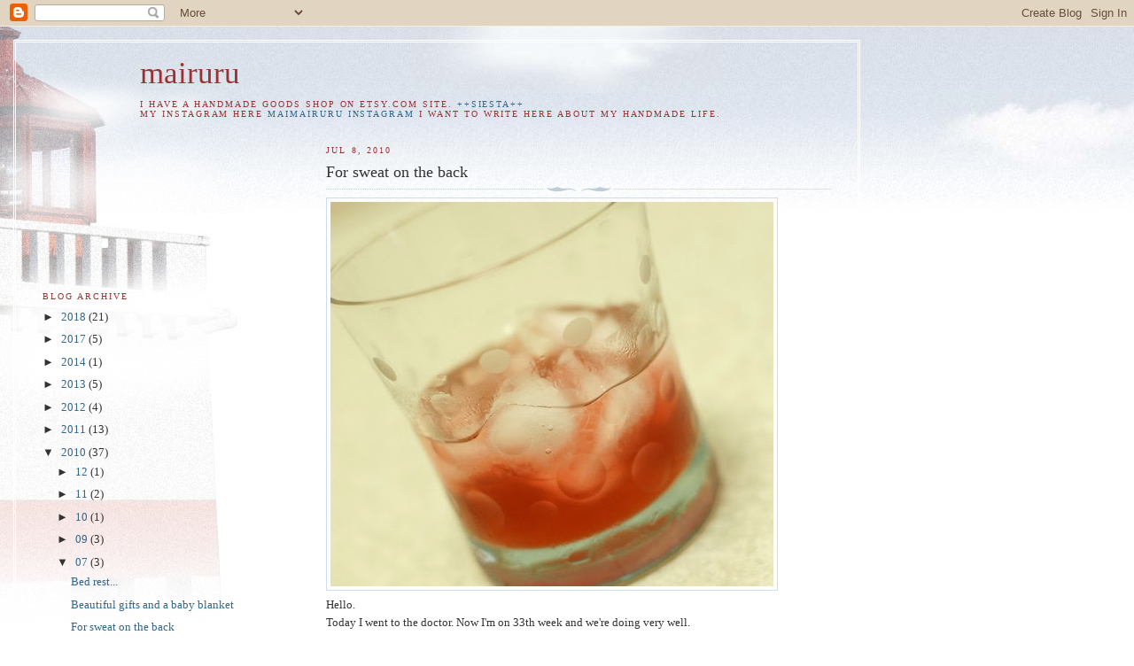

--- FILE ---
content_type: text/html; charset=UTF-8
request_url: https://mairuru.blogspot.com/2010/07/for-sweat-on-back.html?showComment=1278582220912
body_size: 19359
content:
<!DOCTYPE html>
<html dir='ltr'>
<head>
<link href='https://www.blogger.com/static/v1/widgets/2944754296-widget_css_bundle.css' rel='stylesheet' type='text/css'/>
<meta content='text/html; charset=UTF-8' http-equiv='Content-Type'/>
<meta content='blogger' name='generator'/>
<link href='https://mairuru.blogspot.com/favicon.ico' rel='icon' type='image/x-icon'/>
<link href='http://mairuru.blogspot.com/2010/07/for-sweat-on-back.html' rel='canonical'/>
<link rel="alternate" type="application/atom+xml" title="mairuru - Atom" href="https://mairuru.blogspot.com/feeds/posts/default" />
<link rel="alternate" type="application/rss+xml" title="mairuru - RSS" href="https://mairuru.blogspot.com/feeds/posts/default?alt=rss" />
<link rel="service.post" type="application/atom+xml" title="mairuru - Atom" href="https://www.blogger.com/feeds/1798891632394639878/posts/default" />

<link rel="alternate" type="application/atom+xml" title="mairuru - Atom" href="https://mairuru.blogspot.com/feeds/5349450462578806161/comments/default" />
<!--Can't find substitution for tag [blog.ieCssRetrofitLinks]-->
<link href='http://farm5.static.flickr.com/4134/4773421149_18c0bf2511.jpg' rel='image_src'/>
<meta content='http://mairuru.blogspot.com/2010/07/for-sweat-on-back.html' property='og:url'/>
<meta content='For sweat on the back' property='og:title'/>
<meta content='Hello. Today I went to the doctor. Now I&#39;m on 33th week and we&#39;re doing very well. I made these pads for the back for Tomato(my baby). I don...' property='og:description'/>
<meta content='https://lh3.googleusercontent.com/blogger_img_proxy/AEn0k_veiXRlv6NC-ssiZVlHVMqCJBneK8q72Tx8LkCDbcVkthtLOQOtc_Pd_YkgwCaI75C6yXqbKrzDJpAO8hEOa2Adkr8KmfF7QUrFVlStTgQxwnQ5Y-vaVEGDDulDpU_K64k=w1200-h630-p-k-no-nu' property='og:image'/>
<title>mairuru: For sweat on the back</title>
<style id='page-skin-1' type='text/css'><!--
/*
-----------------------------------------------
Blogger Template Style
Name:     Harbor
Date:     24 Feb 2004
Updated by: Blogger Team
----------------------------------------------- */
body {
background:#fff url("https://resources.blogblog.com/blogblog/data/harbor/rocks_left.jpg") no-repeat right bottom;
background-attachment:fixed;
margin:0;
padding:0;
font:x-small Georgia, Serif;
color:#333333;
font-size/* */:/**/small;
font-size: /**/small;
}
/* Commented Backslash Hack hides rule from IE5-Mac \*/
body {background-attachment:scroll;}
/* End IE5-Mac hack */
a:link {
color:#336688;
text-decoration:none;
}
a:visited {
color:#764;
text-decoration:none;
}
a:hover {
color:#993333;
text-decoration:underline;
}
a img {
border-width:0;
}
/* Page Structure
----------------------------------------------- */
#wrap {
background:url("https://resources.blogblog.com/blogblog/data/harbor/sky_left.jpg") repeat-x;
min-width:740px;
margin:0;
padding:0;
text-align:left;
font: normal normal 100% Georgia,Serif;
}
#wrap2 {
background:url("https://resources.blogblog.com/blogblog/data/harbor/lighthouse_left.jpg") no-repeat left  0px;
}
#wrap3 {
background:url("https://resources.blogblog.com/blogblog/data/harbor/cloud_left.jpg") no-repeat right 75px;
}
#wrap4 {
background:url("https://resources.blogblog.com/blogblog/data/harbor/center_cloud_left.jpg") no-repeat 50% 0px;
padding:15px;
width:100%;
width/* */:/**/auto;
width: /**/auto;
}
#outer-wrapper {
max-width:890px;
padding: 0 30px 50px;
width:100%;
width/* */:/**/auto;
width: /**/auto;
}
html>body #outer-wrapper {
border:3px double #fff;
}
#main-wrapper {
width:64%;
float:right;
word-wrap: break-word; /* fix for long text breaking sidebar float in IE */
overflow: hidden;     /* fix for long non-text content breaking IE sidebar float */
}
#main {
margin:0;
padding:0;
}
#sidebar-wrapper {
width:32%;
float:left;
word-wrap: break-word; /* fix for long text breaking sidebar float in IE */
overflow: hidden;     /* fix for long non-text content breaking IE sidebar float */
}
#sidebar {
margin:0;
padding-top: 170px;
}
/** Page structure tweaks for layout editor wireframe */
body#layout #outer-wrapper,
body#layout #sidebar,
body#layout #wrap4,
body#layout #header {
margin-top: 0;
margin-bottom: 0;
padding: 0;
}
body#layout #sidebar-wrapper {
width: 180px;
margin-left: 0;
}
body#layout #wrap4, body#layout #outer-wrapper {
width: 650px;
}
/* Header
----------------------------------------------- */
#header {
padding-top:15px;
padding-right:0;
padding-bottom:10px;
padding-left:110px;
position: relative;
}
.Header h1 {
margin:0 0 .25em;
color:#993333;
font: normal normal 270% Georgia, Serif;
}
.Header h1 a {
color:#993333;
text-decoration:none;
}
.Header .description {
margin:0;
max-width:700px;
line-height:1.8em;
text-transform:uppercase;
letter-spacing:.2em;
color:#993333;
font: normal normal 75% Georgia, Serif;
}
/* Headings
----------------------------------------------- */
h2 {
margin:1.5em 0 .75em;
line-height: 1.4em;
font: normal normal 78% Georgia, Serif;
text-transform:uppercase;
letter-spacing:.2em;
color:#993333;
}
/* Posts
----------------------------------------------- */
h2.date-header {
margin:2em 0 .5em;
color: #993333;
font: normal normal 78% Georgia, Serif;
}
.post {
margin:.5em 0 1.5em;
}
.post h3 {
margin:.25em 0 0;
padding:0 0 4px;
font-size:140%;
font-weight:normal;
line-height:1.4em;
}
.post h3 a, .post h3 strong {
background:url("https://resources.blogblog.com/blogblog/data/harbor/icon_lighthouse.gif") no-repeat left .15em;
display:block;
padding-left:20px;
text-decoration:none;
color:#336688;
font-weight:normal;
}
.post h3 strong {
background-image:url("https://resources.blogblog.com/blogblog/data/harbor/icon_lighthouse2.gif");
color:#000;
}
.post h3 a:hover {
color:#993333;
}
.post-body {
background:url("https://resources.blogblog.com/blogblog/data/harbor/divider.gif") no-repeat center top;
padding-top:12px;
margin:0 0 .75em;
line-height:1.6em;
}
.post-body blockquote {
line-height:1.3em;
}
.post-footer {
color:#999;
text-transform:uppercase;
letter-spacing:.1em;
font-size: 78%;
line-height: 1.4em;
}
.comment-link {
margin-left:.4em;
}
.post-footer .post-timestamp,
.post-footer .post-author {
color:#666;
}
.comment-link strong {
font-size:130%;
}
.comment-link {
margin-left:.4em;
}
.post img, table.tr-caption-container {
padding:4px;
border:1px solid #cde;
}
.tr-caption-container img {
border: none;
padding: 0;
}
/* Comments
----------------------------------------------- */
#comments {
background:url("https://resources.blogblog.com/blogblog/data/harbor/divider.gif") no-repeat center top;
padding:15px 0 0;
}
#comments h4 {
margin:1em 0;
font-weight: bold;
line-height: 1.6em;
text-transform:uppercase;
letter-spacing:.2em;
color: #993333;
font: bold 78% Georgia Serif;
}
#comments h4 strong {
font-size:130%;
}
#comments-block {
margin:1em 0 1.5em;
line-height:1.4em;
}
#comments-block dt {
margin:.5em 0;
}
#comments-block dd {
margin:.25em 20px 0;
}
#comments-block dd.comment-timestamp {
margin:-.25em 20px 1.5em;
line-height: 1.4em;
text-transform:uppercase;
letter-spacing:.1em;
}
#comments-block dd p {
margin:0 0 .75em;
}
.deleted-comment {
font-style:italic;
color:gray;
}
.feed-links {
clear: both;
line-height: 2.5em;
}
#blog-pager-newer-link {
float: left;
}
#blog-pager-older-link {
float: right;
}
#blog-pager {
text-align: center;
}
.comment-footer {
font: 78%/1.4em Georgia , Serif;
}
/* Sidebar Content
----------------------------------------------- */
.sidebar .widget, .main .widget {
background:url("https://resources.blogblog.com/blogblog/data/harbor/divider.gif") no-repeat center bottom;
margin:0 0 15px;
padding:0 0 15px;
}
.main .Blog {
background-image: none;
}
.sidebar ul {
list-style:none;
margin-left: 0;
}
.sidebar li {
margin:0;
padding-top:0;
padding-right:0;
padding-bottom:.25em;
padding-left:15px;
text-indent:-15px;
line-height:1.5em;
}
.sidebar p {
color:#666;
line-height:1.5em;
}
/* Profile
----------------------------------------------- */
.profile-datablock {
margin:.5em 0 .5em;
}
.profile-data {
margin:0;
font: normal normal 78% Georgia, Serif;
font-weight: bold;
line-height: 1.6em;
text-transform:uppercase;
letter-spacing:.1em;
}
.profile-img {
float: left;
margin-top: 0;
margin-right: 5px;
margin-bottom: 5px;
margin-left: 0;
padding: 4px;
border: 1px solid #cde;
}
.profile-textblock {
margin:.5em 0 .5em;
}
.profile-link {
font:78%/1.4em Georgia,Serif;
text-transform:uppercase;
letter-spacing:.1em;
}
/* Footer
----------------------------------------------- */
#footer-wrapper {
clear:both;
padding-top:15px;
padding-right:30px;
padding-bottom:0;
padding-left:50px;
text-align: center;
}
#footer .widget {
background:url("https://resources.blogblog.com/blogblog/data/harbor/divider.gif") no-repeat center top;
margin:0;
padding-top:15px;
line-height: 1.6em;
text-transform:uppercase;
letter-spacing:.1em;
}

--></style>
<link href='https://www.blogger.com/dyn-css/authorization.css?targetBlogID=1798891632394639878&amp;zx=3bbe317d-d3e4-4726-a737-0c06f96ba05d' media='none' onload='if(media!=&#39;all&#39;)media=&#39;all&#39;' rel='stylesheet'/><noscript><link href='https://www.blogger.com/dyn-css/authorization.css?targetBlogID=1798891632394639878&amp;zx=3bbe317d-d3e4-4726-a737-0c06f96ba05d' rel='stylesheet'/></noscript>
<meta name='google-adsense-platform-account' content='ca-host-pub-1556223355139109'/>
<meta name='google-adsense-platform-domain' content='blogspot.com'/>

<!-- data-ad-client=ca-pub-8216959577614185 -->

</head>
<body>
<div class='navbar section' id='navbar'><div class='widget Navbar' data-version='1' id='Navbar1'><script type="text/javascript">
    function setAttributeOnload(object, attribute, val) {
      if(window.addEventListener) {
        window.addEventListener('load',
          function(){ object[attribute] = val; }, false);
      } else {
        window.attachEvent('onload', function(){ object[attribute] = val; });
      }
    }
  </script>
<div id="navbar-iframe-container"></div>
<script type="text/javascript" src="https://apis.google.com/js/platform.js"></script>
<script type="text/javascript">
      gapi.load("gapi.iframes:gapi.iframes.style.bubble", function() {
        if (gapi.iframes && gapi.iframes.getContext) {
          gapi.iframes.getContext().openChild({
              url: 'https://www.blogger.com/navbar/1798891632394639878?po\x3d5349450462578806161\x26origin\x3dhttps://mairuru.blogspot.com',
              where: document.getElementById("navbar-iframe-container"),
              id: "navbar-iframe"
          });
        }
      });
    </script><script type="text/javascript">
(function() {
var script = document.createElement('script');
script.type = 'text/javascript';
script.src = '//pagead2.googlesyndication.com/pagead/js/google_top_exp.js';
var head = document.getElementsByTagName('head')[0];
if (head) {
head.appendChild(script);
}})();
</script>
</div></div>
<div id='wrap'><div id='wrap2'><div id='wrap3'><div id='wrap4'>
<div id='outer-wrapper'>
<div class='header section' id='header'><div class='widget Header' data-version='1' id='Header1'>
<div id='header-inner'>
<div class='titlewrapper'>
<h1 class='title'>
<a href='https://mairuru.blogspot.com/'>
mairuru
</a>
</h1>
</div>
<div class='descriptionwrapper'>
<p class='description'><span>I have a handmade goods shop on etsy.com site.
<a href="http://mairuru.etsy.com">++SIESTA++</a>
<br>
My instagram here
<a href="https://www.instagram.com/maimairuru/">maimairuru instagram</a>

I want to write here about my handmade life.</span></p>
</div>
</div>
</div></div>
<div id='crosscol-wrapper' style='text-align:center'>
<div class='crosscol no-items section' id='crosscol'></div>
</div>
<div id='main-wrapper'>
<div class='main section' id='main'><div class='widget Blog' data-version='1' id='Blog1'>
<div class='blog-posts hfeed'>

          <div class="date-outer">
        
<h2 class='date-header'><span>Jul 8, 2010</span></h2>

          <div class="date-posts">
        
<div class='post-outer'>
<div class='post hentry uncustomized-post-template' itemprop='blogPost' itemscope='itemscope' itemtype='http://schema.org/BlogPosting'>
<meta content='http://farm5.static.flickr.com/4134/4773421149_18c0bf2511.jpg' itemprop='image_url'/>
<meta content='1798891632394639878' itemprop='blogId'/>
<meta content='5349450462578806161' itemprop='postId'/>
<a name='5349450462578806161'></a>
<h3 class='post-title entry-title' itemprop='name'>
For sweat on the back
</h3>
<div class='post-header'>
<div class='post-header-line-1'></div>
</div>
<div class='post-body entry-content' id='post-body-5349450462578806161' itemprop='description articleBody'>
<a href="http://www.flickr.com/photos/36859762@N04/4773421149/" title="Japanese red basil drink by mairuru_siesta, on Flickr"><img alt="Japanese red basil drink" height="434" src="https://lh3.googleusercontent.com/blogger_img_proxy/AEn0k_veiXRlv6NC-ssiZVlHVMqCJBneK8q72Tx8LkCDbcVkthtLOQOtc_Pd_YkgwCaI75C6yXqbKrzDJpAO8hEOa2Adkr8KmfF7QUrFVlStTgQxwnQ5Y-vaVEGDDulDpU_K64k=s0-d" width="500"></a><br />Hello.<br />Today I went to the doctor. Now I'm on 33th week and we're doing very well.<br /><br />I made these pads for the back for Tomato(my baby).<br /><a href="http://www.flickr.com/photos/36859762@N04/4773421223/" title="Pad for sweat on the back (baby) by mairuru_siesta, on Flickr"><img alt="Pad for sweat on the back (baby)" height="392" src="https://lh3.googleusercontent.com/blogger_img_proxy/AEn0k_uea4oR3WzMactt8BRgHr7peuoGhaXXRE2bdIR9fFQ4J5Gutb-zcWrzd1gs_oNXoixmh2EIvarDd6yqf_f-FZ-7_WdwLx6050S8emVcAKI1rqa1egA6X79t2YPTt3CE5i8=s0-d" width="500"></a><br /><br />I don't know how to call it in English... It's famous in Japan and I made them with a pattern of a crafter's blog.<br />http://arunsnote.xrea.jp/log/eid116.html<br /><a href="http://www.flickr.com/photos/36859762@N04/4773421195/" title="Pad for sweat on the back (baby) by mairuru_siesta, on Flickr"><img alt="Pad for sweat on the back (baby)" height="407" src="https://lh3.googleusercontent.com/blogger_img_proxy/AEn0k_tDFI2NC6D4NWm2VdSgR_WDYTNKKknFo1FYNT_DwU9mgbmSHHNQ_ES2FeTywwP_f0Wh1M5P_sGgR633yq_HW0LJrDJzeRHr2mYH_DK-8IFu7wMx2ODUS2G0NKzOvvMsGA=s0-d" width="500"></a><br /><br />You can download the pattern from this link.<br />http://arunsnote.xrea.jp/dlc/download.cgi?name=08asetori.pdf<br /><a href="http://www.flickr.com/photos/36859762@N04/4774060332/" title="Pad for sweat on the back (baby) by mairuru_siesta, on Flickr"><img alt="Pad for sweat on the back (baby)" height="408" src="https://lh3.googleusercontent.com/blogger_img_proxy/AEn0k_vsga1nY1flO0Z-WG1VadaMtAFCahS7OzL6N7LWqxmO463WPO8asYuTE03vyvDla7V7LfAW2HmzUahi1NuuJzwwcvxricMbfYmopL2BkLTJ9_3Zowk-yqXKObebbcsPhMw=s0-d" width="500"></a><br /><br />I made it with cotton double gauze(double layer) and a little piece of cotton for the collar.<br />I'll put it in the back of the baby leaving the collar outside. And after the baby sweat a lot, I can remove it just pulling the collar.<br />http://item.rakuten.co.jp/yotuba/qo2a-scp11/#qo2a-scp11<br /><a href="http://www.flickr.com/photos/36859762@N04/4774060374/" title="Pad for sweat on the back (baby) by mairuru_siesta, on Flickr"><img alt="Pad for sweat on the back (baby)" height="306" src="https://lh3.googleusercontent.com/blogger_img_proxy/AEn0k_vZ5Gcwhr7_88fCv1QBdNqU8KHc6Vpf0DXsMBN0wfd2g07rFgdJY3rQGhbcT-wzQatboI6tk3VMM_sq0k320hZ8Td0bUSDNwJL5gVjjhQ7r1Cfv7AqnWFZ1soMfZuhkjA=s0-d" width="500"></a><br /><br />And I sewed some new bibs for her too.<br /><a href="http://www.flickr.com/photos/36859762@N04/4773426135/" title="Baby bibs by mairuru_siesta, on Flickr"><img alt="Baby bibs" height="320" src="https://lh3.googleusercontent.com/blogger_img_proxy/AEn0k_sXYxYzRxXI_1Uj3Ba-b_pk6N7jZ--oHUTZVp2OjgiNLs2bZn7t-NWIE8e-VNbhNtyCJcvfyQm2xISk87HYNTgncnw3Ba-iMRQO12aVz_aC47EGZcuDq6Wm6NETi4l-KQk=s0-d" width="500"></a><br />I have only a small piece of cotton waffle fabric so I should have put other cotton.<br /><a href="http://www.flickr.com/photos/36859762@N04/4773426161/" title="Baby bibs by mairuru_siesta, on Flickr"><img alt="Baby bibs" height="344" src="https://lh3.googleusercontent.com/blogger_img_proxy/AEn0k_tXBoYEPSOie_QzrVBsOJMgpEnsJBeZtPmHKEI67gQZH-amnmqof_evC-CefTYd4zgE19bpF50ahwCJqauBAvRLZxEfKOr4pL_5G4dF96M14Opx_9g8K0ZjUulWNP--R-g=s0-d" width="500"></a><br /><br />Last weekend I went to Tokyo to see my friends of high school.<br />They gave me a set of this glass as a wedding gift. The red drink inside is  what I made with Japanese red basil. It's very good for me because it has much Calcium, Kalium, Vitamin etc...<br /><a href="http://www.flickr.com/photos/36859762@N04/4774060396/" title="20100707_0 by mairuru_siesta, on Flickr"><img alt="20100707_0" height="402" src="https://lh3.googleusercontent.com/blogger_img_proxy/AEn0k_tzXHQNyARYVsmTliy3Rrn1DQmSdSIDJb2IBPLM7crzZu9cYY5XJY4Kp0WKkVvYY05FJCbjlOP7M7OzkXWUdzKCew6_1xqs-zMh_0KuUaA7Gz713Tp5j7v2Wp0zaPvILt0=s0-d" width="500"></a><br /><br />It's getting hotter and hotter these days, but I move well and sew more items for my baby (* v *)!!!!<br />See you!
<div style='clear: both;'></div>
</div>
<div class='post-footer'>
<div class='post-footer-line post-footer-line-1'>
<span class='post-author vcard'>
Posted by
<span class='fn' itemprop='author' itemscope='itemscope' itemtype='http://schema.org/Person'>
<meta content='https://www.blogger.com/profile/05386979251933635762' itemprop='url'/>
<a class='g-profile' href='https://www.blogger.com/profile/05386979251933635762' rel='author' title='author profile'>
<span itemprop='name'>mairuru</span>
</a>
</span>
</span>
<span class='post-timestamp'>
at
<meta content='http://mairuru.blogspot.com/2010/07/for-sweat-on-back.html' itemprop='url'/>
<a class='timestamp-link' href='https://mairuru.blogspot.com/2010/07/for-sweat-on-back.html' rel='bookmark' title='permanent link'><abbr class='published' itemprop='datePublished' title='2010-07-08T02:20:00-07:00'>2:20&#8239;AM</abbr></a>
</span>
<span class='post-comment-link'>
</span>
<span class='post-icons'>
<span class='item-control blog-admin pid-213663175'>
<a href='https://www.blogger.com/post-edit.g?blogID=1798891632394639878&postID=5349450462578806161&from=pencil' title='Edit Post'>
<img alt='' class='icon-action' height='18' src='https://resources.blogblog.com/img/icon18_edit_allbkg.gif' width='18'/>
</a>
</span>
</span>
<div class='post-share-buttons goog-inline-block'>
</div>
</div>
<div class='post-footer-line post-footer-line-2'>
<span class='post-labels'>
</span>
</div>
<div class='post-footer-line post-footer-line-3'>
<span class='post-location'>
</span>
</div>
</div>
</div>
<div class='comments' id='comments'>
<a name='comments'></a>
<h4>26 comments:</h4>
<div id='Blog1_comments-block-wrapper'>
<dl class='avatar-comment-indent' id='comments-block'>
<dt class='comment-author ' id='c7871621590351573650'>
<a name='c7871621590351573650'></a>
<div class="avatar-image-container avatar-stock"><span dir="ltr"><img src="//resources.blogblog.com/img/blank.gif" width="35" height="35" alt="" title="Anonymous">

</span></div>
Anonymous
said...
</dt>
<dd class='comment-body' id='Blog1_cmt-7871621590351573650'>
<p>
Glad to hear that you are doing so well, Mai.
</p>
</dd>
<dd class='comment-footer'>
<span class='comment-timestamp'>
<a href='https://mairuru.blogspot.com/2010/07/for-sweat-on-back.html?showComment=1278582220912#c7871621590351573650' title='comment permalink'>
7/08/2010 2:43 AM
</a>
<span class='item-control blog-admin pid-1131019595'>
<a class='comment-delete' href='https://www.blogger.com/comment/delete/1798891632394639878/7871621590351573650' title='Delete Comment'>
<img src='https://resources.blogblog.com/img/icon_delete13.gif'/>
</a>
</span>
</span>
</dd>
<dt class='comment-author ' id='c1290296569507396115'>
<a name='c1290296569507396115'></a>
<div class="avatar-image-container vcard"><span dir="ltr"><a href="https://www.blogger.com/profile/10046417757976752767" target="" rel="nofollow" onclick="" class="avatar-hovercard" id="av-1290296569507396115-10046417757976752767"><img src="https://resources.blogblog.com/img/blank.gif" width="35" height="35" class="delayLoad" style="display: none;" longdesc="//blogger.googleusercontent.com/img/b/R29vZ2xl/AVvXsEi-MVuC_x4J1200SAA6LVwIPD1Qm60R0YYdF2BG_bUrQ1OvPxMbGaledN4m40jpoep_aweoV32krgl2fLbsjJhcUHmzdziGsJWeBl85hN5rfyLzwXKbQpxdajJbbqg2q30/s45-c/shot_1310217668470.jpg" alt="" title="Alex">

<noscript><img src="//blogger.googleusercontent.com/img/b/R29vZ2xl/AVvXsEi-MVuC_x4J1200SAA6LVwIPD1Qm60R0YYdF2BG_bUrQ1OvPxMbGaledN4m40jpoep_aweoV32krgl2fLbsjJhcUHmzdziGsJWeBl85hN5rfyLzwXKbQpxdajJbbqg2q30/s45-c/shot_1310217668470.jpg" width="35" height="35" class="photo" alt=""></noscript></a></span></div>
<a href='https://www.blogger.com/profile/10046417757976752767' rel='nofollow'>Alex</a>
said...
</dt>
<dd class='comment-body' id='Blog1_cmt-1290296569507396115'>
<p>
元気そうのは&#12289;よかったね&#12290;<br />暑いだから&#12289;体に気を付けてください&#65281;<br /><br />私は土曜日に3週間に日本へ行きます&#12290;<br />時間があったら&#12289;横浜に会えるなら嬉しいです&#12290;<br /><br />Alex
</p>
</dd>
<dd class='comment-footer'>
<span class='comment-timestamp'>
<a href='https://mairuru.blogspot.com/2010/07/for-sweat-on-back.html?showComment=1278583870009#c1290296569507396115' title='comment permalink'>
7/08/2010 3:11 AM
</a>
<span class='item-control blog-admin pid-184147193'>
<a class='comment-delete' href='https://www.blogger.com/comment/delete/1798891632394639878/1290296569507396115' title='Delete Comment'>
<img src='https://resources.blogblog.com/img/icon_delete13.gif'/>
</a>
</span>
</span>
</dd>
<dt class='comment-author ' id='c6979511296819940879'>
<a name='c6979511296819940879'></a>
<div class="avatar-image-container vcard"><span dir="ltr"><a href="https://www.blogger.com/profile/13254578516714017969" target="" rel="nofollow" onclick="" class="avatar-hovercard" id="av-6979511296819940879-13254578516714017969"><img src="https://resources.blogblog.com/img/blank.gif" width="35" height="35" class="delayLoad" style="display: none;" longdesc="//blogger.googleusercontent.com/img/b/R29vZ2xl/AVvXsEjyezz86c4EqoFKa_atM1w4y0hHsz-iexfUcIFDz4n6oDpAQ1csSSBSOHwslQrsERmJ2oJU3XGcI8WwJxYdht9mQAaE_LZDireBqYmQuNSSvNLYgqwkeUW4XQf-eDEN3w/s45-c/EE5E8645-0752-4DC1-8849-374E6606AD9C.jpeg" alt="" title="Chrissy">

<noscript><img src="//blogger.googleusercontent.com/img/b/R29vZ2xl/AVvXsEjyezz86c4EqoFKa_atM1w4y0hHsz-iexfUcIFDz4n6oDpAQ1csSSBSOHwslQrsERmJ2oJU3XGcI8WwJxYdht9mQAaE_LZDireBqYmQuNSSvNLYgqwkeUW4XQf-eDEN3w/s45-c/EE5E8645-0752-4DC1-8849-374E6606AD9C.jpeg" width="35" height="35" class="photo" alt=""></noscript></a></span></div>
<a href='https://www.blogger.com/profile/13254578516714017969' rel='nofollow'>Chrissy</a>
said...
</dt>
<dd class='comment-body' id='Blog1_cmt-6979511296819940879'>
<p>
I love how the internet gives you glimpse into how other countries do things.  In this country (UK)we wouldn&#39;t think of making pads to absorb the sweat from a baby&#39;s back, because usually we have very mild and short Summers.  This year though, I can imagine lots of British mother&#39;s wanting to adopt this Japanese custom as we are having one of our hottest Summer&#39;s in years.<br /><br />I love all your craft projects and seeing all your preparations for your &quot;tomato&quot;.  Thank you for sharing with us.
</p>
</dd>
<dd class='comment-footer'>
<span class='comment-timestamp'>
<a href='https://mairuru.blogspot.com/2010/07/for-sweat-on-back.html?showComment=1278584819167#c6979511296819940879' title='comment permalink'>
7/08/2010 3:26 AM
</a>
<span class='item-control blog-admin pid-822641796'>
<a class='comment-delete' href='https://www.blogger.com/comment/delete/1798891632394639878/6979511296819940879' title='Delete Comment'>
<img src='https://resources.blogblog.com/img/icon_delete13.gif'/>
</a>
</span>
</span>
</dd>
<dt class='comment-author ' id='c248387878401640585'>
<a name='c248387878401640585'></a>
<div class="avatar-image-container avatar-stock"><span dir="ltr"><a href="https://www.blogger.com/profile/09764420200176485714" target="" rel="nofollow" onclick="" class="avatar-hovercard" id="av-248387878401640585-09764420200176485714"><img src="//www.blogger.com/img/blogger_logo_round_35.png" width="35" height="35" alt="" title="Victoria">

</a></span></div>
<a href='https://www.blogger.com/profile/09764420200176485714' rel='nofollow'>Victoria</a>
said...
</dt>
<dd class='comment-body' id='Blog1_cmt-248387878401640585'>
<p>
I really envi your hand work :P &#161;&#161;&#161;<br />  That&#180;s back pad it&#180;s a really good idea.We don&#180;t have something similar here in spain.<br /> Be healthy&#161;&#161;&#161;
</p>
</dd>
<dd class='comment-footer'>
<span class='comment-timestamp'>
<a href='https://mairuru.blogspot.com/2010/07/for-sweat-on-back.html?showComment=1278586037351#c248387878401640585' title='comment permalink'>
7/08/2010 3:47 AM
</a>
<span class='item-control blog-admin pid-1094895628'>
<a class='comment-delete' href='https://www.blogger.com/comment/delete/1798891632394639878/248387878401640585' title='Delete Comment'>
<img src='https://resources.blogblog.com/img/icon_delete13.gif'/>
</a>
</span>
</span>
</dd>
<dt class='comment-author ' id='c8344085777771419618'>
<a name='c8344085777771419618'></a>
<div class="avatar-image-container avatar-stock"><span dir="ltr"><a href="http://www.themrs.eu" target="" rel="nofollow" onclick=""><img src="//resources.blogblog.com/img/blank.gif" width="35" height="35" alt="" title="Karin van D.">

</a></span></div>
<a href='http://www.themrs.eu' rel='nofollow'>Karin van D.</a>
said...
</dt>
<dd class='comment-body' id='Blog1_cmt-8344085777771419618'>
<p>
Never heard of those pads, we don&#39;t have them here in Holland. But they look very practical and ofcourse, as always, I love the fabrics you used.<br /><br />Good to hear that you and your little tomato are doing well.
</p>
</dd>
<dd class='comment-footer'>
<span class='comment-timestamp'>
<a href='https://mairuru.blogspot.com/2010/07/for-sweat-on-back.html?showComment=1278591806574#c8344085777771419618' title='comment permalink'>
7/08/2010 5:23 AM
</a>
<span class='item-control blog-admin pid-1131019595'>
<a class='comment-delete' href='https://www.blogger.com/comment/delete/1798891632394639878/8344085777771419618' title='Delete Comment'>
<img src='https://resources.blogblog.com/img/icon_delete13.gif'/>
</a>
</span>
</span>
</dd>
<dt class='comment-author ' id='c7822586515216371349'>
<a name='c7822586515216371349'></a>
<div class="avatar-image-container avatar-stock"><span dir="ltr"><img src="//resources.blogblog.com/img/blank.gif" width="35" height="35" alt="" title="Anonymous">

</span></div>
Anonymous
said...
</dt>
<dd class='comment-body' id='Blog1_cmt-7822586515216371349'>
<p>
I found your website by searching &#39;crafts&#39; on google.  I have read almost your blogs for many days they all inspired me to do things.  I&#39;m very happy when read your blog and see all of your creation.  Very proud of you as asian girl (I&#39;m Thai).  <br />Thank you so much for sharing all great idea here you are so generous.  Wishing you and your &quot;Tomato&quot; going well.
</p>
</dd>
<dd class='comment-footer'>
<span class='comment-timestamp'>
<a href='https://mairuru.blogspot.com/2010/07/for-sweat-on-back.html?showComment=1278601795990#c7822586515216371349' title='comment permalink'>
7/08/2010 8:09 AM
</a>
<span class='item-control blog-admin pid-1980704844'>
<a class='comment-delete' href='https://www.blogger.com/comment/delete/1798891632394639878/7822586515216371349' title='Delete Comment'>
<img src='https://resources.blogblog.com/img/icon_delete13.gif'/>
</a>
</span>
</span>
</dd>
<dt class='comment-author ' id='c3132513431507626849'>
<a name='c3132513431507626849'></a>
<div class="avatar-image-container vcard"><span dir="ltr"><a href="https://www.blogger.com/profile/13969890767640937995" target="" rel="nofollow" onclick="" class="avatar-hovercard" id="av-3132513431507626849-13969890767640937995"><img src="https://resources.blogblog.com/img/blank.gif" width="35" height="35" class="delayLoad" style="display: none;" longdesc="//blogger.googleusercontent.com/img/b/R29vZ2xl/AVvXsEhCAIAK0vDjp6tAAfj9tqCPgdpx61N1L4Dd5qIuAA3a9skv7GvDYb3wQU-6eWPwhkCGnf6jw9dSLKE98A-WZK2oVhJAvS0L1z_kgDJTiYg7Qot5RSJm535Bo8U_s-gsxt0/s45-c/image.jpg" alt="" title="pratima">

<noscript><img src="//blogger.googleusercontent.com/img/b/R29vZ2xl/AVvXsEhCAIAK0vDjp6tAAfj9tqCPgdpx61N1L4Dd5qIuAA3a9skv7GvDYb3wQU-6eWPwhkCGnf6jw9dSLKE98A-WZK2oVhJAvS0L1z_kgDJTiYg7Qot5RSJm535Bo8U_s-gsxt0/s45-c/image.jpg" width="35" height="35" class="photo" alt=""></noscript></a></span></div>
<a href='https://www.blogger.com/profile/13969890767640937995' rel='nofollow'>pratima</a>
said...
</dt>
<dd class='comment-body' id='Blog1_cmt-3132513431507626849'>
<p>
So nice to hear that you are doing great and enjoying making soft sweet things...the pads are a lovely idea. I didn&#39;t know about them before. Beautiful present from your friends :)
</p>
</dd>
<dd class='comment-footer'>
<span class='comment-timestamp'>
<a href='https://mairuru.blogspot.com/2010/07/for-sweat-on-back.html?showComment=1278612745973#c3132513431507626849' title='comment permalink'>
7/08/2010 11:12 AM
</a>
<span class='item-control blog-admin pid-1913715022'>
<a class='comment-delete' href='https://www.blogger.com/comment/delete/1798891632394639878/3132513431507626849' title='Delete Comment'>
<img src='https://resources.blogblog.com/img/icon_delete13.gif'/>
</a>
</span>
</span>
</dd>
<dt class='comment-author ' id='c8137099968036141959'>
<a name='c8137099968036141959'></a>
<div class="avatar-image-container vcard"><span dir="ltr"><a href="https://www.blogger.com/profile/07385569407654276890" target="" rel="nofollow" onclick="" class="avatar-hovercard" id="av-8137099968036141959-07385569407654276890"><img src="https://resources.blogblog.com/img/blank.gif" width="35" height="35" class="delayLoad" style="display: none;" longdesc="//blogger.googleusercontent.com/img/b/R29vZ2xl/AVvXsEhAjjrG-EgwqRg_snnT6d_JIITahmELmLvNIxnR5ZQLtkherr20kwF8EZy9g_b2r9onYxgGmlJy3ZKKUt7V4z2EhUqlK27R09dhwwp0PzivI4MimVyBMUq9IgdFop7x_Q/s45-c/713792985308%5B1%5D.JPG" alt="" title="Raquel from J.C.">

<noscript><img src="//blogger.googleusercontent.com/img/b/R29vZ2xl/AVvXsEhAjjrG-EgwqRg_snnT6d_JIITahmELmLvNIxnR5ZQLtkherr20kwF8EZy9g_b2r9onYxgGmlJy3ZKKUt7V4z2EhUqlK27R09dhwwp0PzivI4MimVyBMUq9IgdFop7x_Q/s45-c/713792985308%5B1%5D.JPG" width="35" height="35" class="photo" alt=""></noscript></a></span></div>
<a href='https://www.blogger.com/profile/07385569407654276890' rel='nofollow'>Raquel from J.C.</a>
said...
</dt>
<dd class='comment-body' id='Blog1_cmt-8137099968036141959'>
<p>
Those back pads are fantastic. We don&#39;t have them in Venezuela nor in Argentina. Nice fabric choice.<br />Good to hear you and Tomato are dong great!
</p>
</dd>
<dd class='comment-footer'>
<span class='comment-timestamp'>
<a href='https://mairuru.blogspot.com/2010/07/for-sweat-on-back.html?showComment=1278613899249#c8137099968036141959' title='comment permalink'>
7/08/2010 11:31 AM
</a>
<span class='item-control blog-admin pid-1840107775'>
<a class='comment-delete' href='https://www.blogger.com/comment/delete/1798891632394639878/8137099968036141959' title='Delete Comment'>
<img src='https://resources.blogblog.com/img/icon_delete13.gif'/>
</a>
</span>
</span>
</dd>
<dt class='comment-author ' id='c1871230636870428704'>
<a name='c1871230636870428704'></a>
<div class="avatar-image-container avatar-stock"><span dir="ltr"><a href="http://ervasfloresedescobertas.blogspot.com" target="" rel="nofollow" onclick=""><img src="//resources.blogblog.com/img/blank.gif" width="35" height="35" alt="" title="helena">

</a></span></div>
<a href='http://ervasfloresedescobertas.blogspot.com' rel='nofollow'>helena</a>
said...
</dt>
<dd class='comment-body' id='Blog1_cmt-1871230636870428704'>
<p>
Glad to know you&#39;re fine!!!
</p>
</dd>
<dd class='comment-footer'>
<span class='comment-timestamp'>
<a href='https://mairuru.blogspot.com/2010/07/for-sweat-on-back.html?showComment=1278618882356#c1871230636870428704' title='comment permalink'>
7/08/2010 12:54 PM
</a>
<span class='item-control blog-admin pid-1131019595'>
<a class='comment-delete' href='https://www.blogger.com/comment/delete/1798891632394639878/1871230636870428704' title='Delete Comment'>
<img src='https://resources.blogblog.com/img/icon_delete13.gif'/>
</a>
</span>
</span>
</dd>
<dt class='comment-author ' id='c1992300192089840926'>
<a name='c1992300192089840926'></a>
<div class="avatar-image-container vcard"><span dir="ltr"><a href="https://www.blogger.com/profile/04103922717518728513" target="" rel="nofollow" onclick="" class="avatar-hovercard" id="av-1992300192089840926-04103922717518728513"><img src="https://resources.blogblog.com/img/blank.gif" width="35" height="35" class="delayLoad" style="display: none;" longdesc="//3.bp.blogspot.com/_NdzMbvN4X-M/TBM2pFYdvyI/AAAAAAAAADQ/4XZR68gaJFs/S45-s35/My%2BVictorian%2BAbaya%2B012.jpg" alt="" title="Gail">

<noscript><img src="//3.bp.blogspot.com/_NdzMbvN4X-M/TBM2pFYdvyI/AAAAAAAAADQ/4XZR68gaJFs/S45-s35/My%2BVictorian%2BAbaya%2B012.jpg" width="35" height="35" class="photo" alt=""></noscript></a></span></div>
<a href='https://www.blogger.com/profile/04103922717518728513' rel='nofollow'>Gail</a>
said...
</dt>
<dd class='comment-body' id='Blog1_cmt-1992300192089840926'>
<p>
That&#39;s awesome. I never thought about the baby&#39;s back sweating. I always thought of the baby&#39;s vomit on my back. Lol. Here in Georgia, most people just dress the babies in light clothes to keep them cool like a simple tee shirt and diaper/romper.<br />However the cloth for the babies&#39; back is a fine idea.
</p>
</dd>
<dd class='comment-footer'>
<span class='comment-timestamp'>
<a href='https://mairuru.blogspot.com/2010/07/for-sweat-on-back.html?showComment=1278628729506#c1992300192089840926' title='comment permalink'>
7/08/2010 3:38 PM
</a>
<span class='item-control blog-admin pid-1255706299'>
<a class='comment-delete' href='https://www.blogger.com/comment/delete/1798891632394639878/1992300192089840926' title='Delete Comment'>
<img src='https://resources.blogblog.com/img/icon_delete13.gif'/>
</a>
</span>
</span>
</dd>
<dt class='comment-author ' id='c3604086226084234218'>
<a name='c3604086226084234218'></a>
<div class="avatar-image-container vcard"><span dir="ltr"><a href="https://www.blogger.com/profile/09855729825098660072" target="" rel="nofollow" onclick="" class="avatar-hovercard" id="av-3604086226084234218-09855729825098660072"><img src="https://resources.blogblog.com/img/blank.gif" width="35" height="35" class="delayLoad" style="display: none;" longdesc="//4.bp.blogspot.com/_-6O9VLaFR3E/TEPkAXPxEmI/AAAAAAAAACE/o3h2Xv5WCPo/S45-s35/WL%2Bcrochet%2Bicon%2B100x100.png" alt="" title="Grace @ WhimsyLoft dot com">

<noscript><img src="//4.bp.blogspot.com/_-6O9VLaFR3E/TEPkAXPxEmI/AAAAAAAAACE/o3h2Xv5WCPo/S45-s35/WL%2Bcrochet%2Bicon%2B100x100.png" width="35" height="35" class="photo" alt=""></noscript></a></span></div>
<a href='https://www.blogger.com/profile/09855729825098660072' rel='nofollow'>Grace @ WhimsyLoft dot com</a>
said...
</dt>
<dd class='comment-body' id='Blog1_cmt-3604086226084234218'>
<p>
Hello Mai, <br />I see that Japanese share a lot of similarity in tradition as the Chinese. I am very familiar with the &quot;sweat absorbant cape&quot; you just made.. i had those myself as a child haha... in fact all the babies up to 3-4 years old wear them, and Malaysia being such a warm country. It&#39;s like a traditional thing our parents pass down to us.
</p>
</dd>
<dd class='comment-footer'>
<span class='comment-timestamp'>
<a href='https://mairuru.blogspot.com/2010/07/for-sweat-on-back.html?showComment=1278653765711#c3604086226084234218' title='comment permalink'>
7/08/2010 10:36 PM
</a>
<span class='item-control blog-admin pid-1704183945'>
<a class='comment-delete' href='https://www.blogger.com/comment/delete/1798891632394639878/3604086226084234218' title='Delete Comment'>
<img src='https://resources.blogblog.com/img/icon_delete13.gif'/>
</a>
</span>
</span>
</dd>
<dt class='comment-author ' id='c1933377195818589'>
<a name='c1933377195818589'></a>
<div class="avatar-image-container vcard"><span dir="ltr"><a href="https://www.blogger.com/profile/01642874427455348396" target="" rel="nofollow" onclick="" class="avatar-hovercard" id="av-1933377195818589-01642874427455348396"><img src="https://resources.blogblog.com/img/blank.gif" width="35" height="35" class="delayLoad" style="display: none;" longdesc="//blogger.googleusercontent.com/img/b/R29vZ2xl/AVvXsEhEEvKN1dTghFxRQe2xMsrSIN_SkPzhvlfiybbop_uLua4-A68YbSTSs32qn3zXOGuCHnn54y3_OsHg0rI1o3kgHcY8rP0-bAvPUZaBugvlCo1lMvTwOy_wK_VIBolnvw/s45-c/papagena-100x218.png" alt="" title="Papgena Made It">

<noscript><img src="//blogger.googleusercontent.com/img/b/R29vZ2xl/AVvXsEhEEvKN1dTghFxRQe2xMsrSIN_SkPzhvlfiybbop_uLua4-A68YbSTSs32qn3zXOGuCHnn54y3_OsHg0rI1o3kgHcY8rP0-bAvPUZaBugvlCo1lMvTwOy_wK_VIBolnvw/s45-c/papagena-100x218.png" width="35" height="35" class="photo" alt=""></noscript></a></span></div>
<a href='https://www.blogger.com/profile/01642874427455348396' rel='nofollow'>Papgena Made It</a>
said...
</dt>
<dd class='comment-body' id='Blog1_cmt-1933377195818589'>
<p>
I&#39;m so glad that you are doing so well!<br />I&#39;m very curious about your back pads. In Portugal we don&#39;t have that. It&#39;s ingenious, no doubt!
</p>
</dd>
<dd class='comment-footer'>
<span class='comment-timestamp'>
<a href='https://mairuru.blogspot.com/2010/07/for-sweat-on-back.html?showComment=1278657116955#c1933377195818589' title='comment permalink'>
7/08/2010 11:31 PM
</a>
<span class='item-control blog-admin pid-901975226'>
<a class='comment-delete' href='https://www.blogger.com/comment/delete/1798891632394639878/1933377195818589' title='Delete Comment'>
<img src='https://resources.blogblog.com/img/icon_delete13.gif'/>
</a>
</span>
</span>
</dd>
<dt class='comment-author ' id='c3894577484948413602'>
<a name='c3894577484948413602'></a>
<div class="avatar-image-container avatar-stock"><span dir="ltr"><img src="//resources.blogblog.com/img/blank.gif" width="35" height="35" alt="" title="Anonymous">

</span></div>
Anonymous
said...
</dt>
<dd class='comment-body' id='Blog1_cmt-3894577484948413602'>
<p>
Good to know you&#39;re doing well and very actively sewing for baby too.<br />Very good idea about the cloth for the baby&#39;s back.<br />:)  Mena
</p>
</dd>
<dd class='comment-footer'>
<span class='comment-timestamp'>
<a href='https://mairuru.blogspot.com/2010/07/for-sweat-on-back.html?showComment=1278662813150#c3894577484948413602' title='comment permalink'>
7/09/2010 1:06 AM
</a>
<span class='item-control blog-admin pid-1131019595'>
<a class='comment-delete' href='https://www.blogger.com/comment/delete/1798891632394639878/3894577484948413602' title='Delete Comment'>
<img src='https://resources.blogblog.com/img/icon_delete13.gif'/>
</a>
</span>
</span>
</dd>
<dt class='comment-author ' id='c5525413821167980763'>
<a name='c5525413821167980763'></a>
<div class="avatar-image-container avatar-stock"><span dir="ltr"><a href="https://www.blogger.com/profile/05423099790760357777" target="" rel="nofollow" onclick="" class="avatar-hovercard" id="av-5525413821167980763-05423099790760357777"><img src="//www.blogger.com/img/blogger_logo_round_35.png" width="35" height="35" alt="" title="julie">

</a></span></div>
<a href='https://www.blogger.com/profile/05423099790760357777' rel='nofollow'>julie</a>
said...
</dt>
<dd class='comment-body' id='Blog1_cmt-5525413821167980763'>
<p>
Mai,<br />I am so happy you are feeling so well. I am sorry you are getting such hot weather. Those sweat pads for tomato are lovely. The pants you made for tomato and your nephew are so cute. You must show us your new dresses and of course your husbands underwear.
</p>
</dd>
<dd class='comment-footer'>
<span class='comment-timestamp'>
<a href='https://mairuru.blogspot.com/2010/07/for-sweat-on-back.html?showComment=1278675642601#c5525413821167980763' title='comment permalink'>
7/09/2010 4:40 AM
</a>
<span class='item-control blog-admin pid-1347817955'>
<a class='comment-delete' href='https://www.blogger.com/comment/delete/1798891632394639878/5525413821167980763' title='Delete Comment'>
<img src='https://resources.blogblog.com/img/icon_delete13.gif'/>
</a>
</span>
</span>
</dd>
<dt class='comment-author ' id='c5246050153104530457'>
<a name='c5246050153104530457'></a>
<div class="avatar-image-container avatar-stock"><span dir="ltr"><img src="//resources.blogblog.com/img/blank.gif" width="35" height="35" alt="" title="Anonymous">

</span></div>
Anonymous
said...
</dt>
<dd class='comment-body' id='Blog1_cmt-5246050153104530457'>
<p>
Hi Mai,<br />Really sweet how you make all these things for your baby.
</p>
</dd>
<dd class='comment-footer'>
<span class='comment-timestamp'>
<a href='https://mairuru.blogspot.com/2010/07/for-sweat-on-back.html?showComment=1278706372073#c5246050153104530457' title='comment permalink'>
7/09/2010 1:12 PM
</a>
<span class='item-control blog-admin pid-1489370351'>
<a class='comment-delete' href='https://www.blogger.com/comment/delete/1798891632394639878/5246050153104530457' title='Delete Comment'>
<img src='https://resources.blogblog.com/img/icon_delete13.gif'/>
</a>
</span>
</span>
</dd>
<dt class='comment-author ' id='c5080287090003593136'>
<a name='c5080287090003593136'></a>
<div class="avatar-image-container vcard"><span dir="ltr"><a href="https://www.blogger.com/profile/07438331670019437950" target="" rel="nofollow" onclick="" class="avatar-hovercard" id="av-5080287090003593136-07438331670019437950"><img src="https://resources.blogblog.com/img/blank.gif" width="35" height="35" class="delayLoad" style="display: none;" longdesc="//blogger.googleusercontent.com/img/b/R29vZ2xl/AVvXsEiMDHu62JBzE087wlxlpEXuonC5YIeqoRFdNo2Rqg6_6PmkLNImbuuYM3XvskuG8FdYzlugeWmPAI36RKV54HvAsIK7rEPknAKQOn5c98K-z9Rnwue75KmtjadFU2KegiQ/s45-c/*" alt="" title="CriCri">

<noscript><img src="//blogger.googleusercontent.com/img/b/R29vZ2xl/AVvXsEiMDHu62JBzE087wlxlpEXuonC5YIeqoRFdNo2Rqg6_6PmkLNImbuuYM3XvskuG8FdYzlugeWmPAI36RKV54HvAsIK7rEPknAKQOn5c98K-z9Rnwue75KmtjadFU2KegiQ/s45-c/*" width="35" height="35" class="photo" alt=""></noscript></a></span></div>
<a href='https://www.blogger.com/profile/07438331670019437950' rel='nofollow'>CriCri</a>
said...
</dt>
<dd class='comment-body' id='Blog1_cmt-5080287090003593136'>
<p>
Ciao Mai,<br />I&#39;m an italian girl..<br />I have seen your blog and I love it very much!<br />Your hand works are so cute and particular!<br />I&#39;m happy for your &quot;Tomato&quot; this name is so funny!<br />I wish you same happiness<br /><br />Cristina
</p>
</dd>
<dd class='comment-footer'>
<span class='comment-timestamp'>
<a href='https://mairuru.blogspot.com/2010/07/for-sweat-on-back.html?showComment=1278777015125#c5080287090003593136' title='comment permalink'>
7/10/2010 8:50 AM
</a>
<span class='item-control blog-admin pid-1579591699'>
<a class='comment-delete' href='https://www.blogger.com/comment/delete/1798891632394639878/5080287090003593136' title='Delete Comment'>
<img src='https://resources.blogblog.com/img/icon_delete13.gif'/>
</a>
</span>
</span>
</dd>
<dt class='comment-author ' id='c7790916160679387127'>
<a name='c7790916160679387127'></a>
<div class="avatar-image-container avatar-stock"><span dir="ltr"><img src="//resources.blogblog.com/img/blank.gif" width="35" height="35" alt="" title="Anonymous">

</span></div>
Anonymous
said...
</dt>
<dd class='comment-body' id='Blog1_cmt-7790916160679387127'>
<p>
Those back pads are a great idea! Thank you for the link. Glad to hear that you and tomato are doing so well.<br /><br />Susana
</p>
</dd>
<dd class='comment-footer'>
<span class='comment-timestamp'>
<a href='https://mairuru.blogspot.com/2010/07/for-sweat-on-back.html?showComment=1278787904754#c7790916160679387127' title='comment permalink'>
7/10/2010 11:51 AM
</a>
<span class='item-control blog-admin pid-1131019595'>
<a class='comment-delete' href='https://www.blogger.com/comment/delete/1798891632394639878/7790916160679387127' title='Delete Comment'>
<img src='https://resources.blogblog.com/img/icon_delete13.gif'/>
</a>
</span>
</span>
</dd>
<dt class='comment-author ' id='c6123151186939319086'>
<a name='c6123151186939319086'></a>
<div class="avatar-image-container avatar-stock"><span dir="ltr"><img src="//resources.blogblog.com/img/blank.gif" width="35" height="35" alt="" title="Anonymous">

</span></div>
Anonymous
said...
</dt>
<dd class='comment-body' id='Blog1_cmt-6123151186939319086'>
<p>
You can&#39;t wait for little Tomato to come, and neither can I! Make sure to post many pictures when the baby is born! :)
</p>
</dd>
<dd class='comment-footer'>
<span class='comment-timestamp'>
<a href='https://mairuru.blogspot.com/2010/07/for-sweat-on-back.html?showComment=1278888949315#c6123151186939319086' title='comment permalink'>
7/11/2010 3:55 PM
</a>
<span class='item-control blog-admin pid-1131019595'>
<a class='comment-delete' href='https://www.blogger.com/comment/delete/1798891632394639878/6123151186939319086' title='Delete Comment'>
<img src='https://resources.blogblog.com/img/icon_delete13.gif'/>
</a>
</span>
</span>
</dd>
<dt class='comment-author ' id='c1662733385495127230'>
<a name='c1662733385495127230'></a>
<div class="avatar-image-container avatar-stock"><span dir="ltr"><a href="http://www.lbcsurf.com" target="" rel="nofollow" onclick=""><img src="//resources.blogblog.com/img/blank.gif" width="35" height="35" alt="" title="Cathy">

</a></span></div>
<a href='http://www.lbcsurf.com' rel='nofollow'>Cathy</a>
said...
</dt>
<dd class='comment-body' id='Blog1_cmt-1662733385495127230'>
<p>
Mai, I adore your blog.  I love to look at all the things you make. You have inspired me to hand sew! Congratulations on your &#39;tomato&#39; and thank you for such a wonderful blog!
</p>
</dd>
<dd class='comment-footer'>
<span class='comment-timestamp'>
<a href='https://mairuru.blogspot.com/2010/07/for-sweat-on-back.html?showComment=1278960165508#c1662733385495127230' title='comment permalink'>
7/12/2010 11:42 AM
</a>
<span class='item-control blog-admin pid-1131019595'>
<a class='comment-delete' href='https://www.blogger.com/comment/delete/1798891632394639878/1662733385495127230' title='Delete Comment'>
<img src='https://resources.blogblog.com/img/icon_delete13.gif'/>
</a>
</span>
</span>
</dd>
<dt class='comment-author ' id='c8182703025768222987'>
<a name='c8182703025768222987'></a>
<div class="avatar-image-container avatar-stock"><span dir="ltr"><a href="http://giveto.canalblog.com/" target="" rel="nofollow" onclick=""><img src="//resources.blogblog.com/img/blank.gif" width="35" height="35" alt="" title="giveto">

</a></span></div>
<a href='http://giveto.canalblog.com/' rel='nofollow'>giveto</a>
said...
</dt>
<dd class='comment-body' id='Blog1_cmt-8182703025768222987'>
<p>
your baby are a very lucky baby !!
</p>
</dd>
<dd class='comment-footer'>
<span class='comment-timestamp'>
<a href='https://mairuru.blogspot.com/2010/07/for-sweat-on-back.html?showComment=1279218311414#c8182703025768222987' title='comment permalink'>
7/15/2010 11:25 AM
</a>
<span class='item-control blog-admin pid-1131019595'>
<a class='comment-delete' href='https://www.blogger.com/comment/delete/1798891632394639878/8182703025768222987' title='Delete Comment'>
<img src='https://resources.blogblog.com/img/icon_delete13.gif'/>
</a>
</span>
</span>
</dd>
<dt class='comment-author ' id='c3441317886939524929'>
<a name='c3441317886939524929'></a>
<div class="avatar-image-container avatar-stock"><span dir="ltr"><a href="http://www.laubao.wordpress.com" target="" rel="nofollow" onclick=""><img src="//resources.blogblog.com/img/blank.gif" width="35" height="35" alt="" title="Laura">

</a></span></div>
<a href='http://www.laubao.wordpress.com' rel='nofollow'>Laura</a>
said...
</dt>
<dd class='comment-body' id='Blog1_cmt-3441317886939524929'>
<p>
I want to send you many greeting from Italy!! I made some Sarubobos, you can see the pictures in my blog!! Thank for your tutorials!!<br />Laura
</p>
</dd>
<dd class='comment-footer'>
<span class='comment-timestamp'>
<a href='https://mairuru.blogspot.com/2010/07/for-sweat-on-back.html?showComment=1279526739476#c3441317886939524929' title='comment permalink'>
7/19/2010 1:05 AM
</a>
<span class='item-control blog-admin pid-1131019595'>
<a class='comment-delete' href='https://www.blogger.com/comment/delete/1798891632394639878/3441317886939524929' title='Delete Comment'>
<img src='https://resources.blogblog.com/img/icon_delete13.gif'/>
</a>
</span>
</span>
</dd>
<dt class='comment-author ' id='c442329565073383044'>
<a name='c442329565073383044'></a>
<div class="avatar-image-container avatar-stock"><span dir="ltr"><a href="http://zakkainspired.blogspot.com" target="" rel="nofollow" onclick=""><img src="//resources.blogblog.com/img/blank.gif" width="35" height="35" alt="" title="kat">

</a></span></div>
<a href='http://zakkainspired.blogspot.com' rel='nofollow'>kat</a>
said...
</dt>
<dd class='comment-body' id='Blog1_cmt-442329565073383044'>
<p>
Hi Mai ~~ <br />I love reading your blog! You are very inspiring..with all the things you make by hand and for your little Tomato. Will you be making a baby futon too? I just did one for my boss&#39; first grand daughter. Took awhile but I think the baby will like it. hahaha
</p>
</dd>
<dd class='comment-footer'>
<span class='comment-timestamp'>
<a href='https://mairuru.blogspot.com/2010/07/for-sweat-on-back.html?showComment=1279567235109#c442329565073383044' title='comment permalink'>
7/19/2010 12:20 PM
</a>
<span class='item-control blog-admin pid-1131019595'>
<a class='comment-delete' href='https://www.blogger.com/comment/delete/1798891632394639878/442329565073383044' title='Delete Comment'>
<img src='https://resources.blogblog.com/img/icon_delete13.gif'/>
</a>
</span>
</span>
</dd>
<dt class='comment-author ' id='c8064252912644586215'>
<a name='c8064252912644586215'></a>
<div class="avatar-image-container avatar-stock"><span dir="ltr"><a href="http://www.xmhansen.com/Nylon-Spandex-Fabric-c5.html" target="" rel="nofollow" onclick=""><img src="//resources.blogblog.com/img/blank.gif" width="35" height="35" alt="" title="nylon spandex fabric">

</a></span></div>
<a href='http://www.xmhansen.com/Nylon-Spandex-Fabric-c5.html' rel='nofollow'>nylon spandex fabric</a>
said...
</dt>
<dd class='comment-body' id='Blog1_cmt-8064252912644586215'>
<p>
I like the TOKYO post
</p>
</dd>
<dd class='comment-footer'>
<span class='comment-timestamp'>
<a href='https://mairuru.blogspot.com/2010/07/for-sweat-on-back.html?showComment=1280904613318#c8064252912644586215' title='comment permalink'>
8/03/2010 11:50 PM
</a>
<span class='item-control blog-admin pid-1131019595'>
<a class='comment-delete' href='https://www.blogger.com/comment/delete/1798891632394639878/8064252912644586215' title='Delete Comment'>
<img src='https://resources.blogblog.com/img/icon_delete13.gif'/>
</a>
</span>
</span>
</dd>
<dt class='comment-author ' id='c4826228434486537715'>
<a name='c4826228434486537715'></a>
<div class="avatar-image-container avatar-stock"><span dir="ltr"><a href="http://www.hermeshandbagoutlet.com" target="" rel="nofollow" onclick=""><img src="//resources.blogblog.com/img/blank.gif" width="35" height="35" alt="" title="Replica Hermes Handbags">

</a></span></div>
<a href='http://www.hermeshandbagoutlet.com' rel='nofollow'>Replica Hermes Handbags</a>
said...
</dt>
<dd class='comment-body' id='Blog1_cmt-4826228434486537715'>
<p>
wow.. that was a great thought then.. Yeah every web designers have gone through with that.
</p>
</dd>
<dd class='comment-footer'>
<span class='comment-timestamp'>
<a href='https://mairuru.blogspot.com/2010/07/for-sweat-on-back.html?showComment=1320029985813#c4826228434486537715' title='comment permalink'>
10/30/2011 7:59 PM
</a>
<span class='item-control blog-admin pid-1131019595'>
<a class='comment-delete' href='https://www.blogger.com/comment/delete/1798891632394639878/4826228434486537715' title='Delete Comment'>
<img src='https://resources.blogblog.com/img/icon_delete13.gif'/>
</a>
</span>
</span>
</dd>
<dt class='comment-author ' id='c3105633142120168658'>
<a name='c3105633142120168658'></a>
<div class="avatar-image-container avatar-stock"><span dir="ltr"><a href="http://www.hookuponlineguide.com/tag/adultfriendfinder-review" target="" rel="nofollow" onclick=""><img src="//resources.blogblog.com/img/blank.gif" width="35" height="35" alt="" title="adultfriendfinder.com review">

</a></span></div>
<a href='http://www.hookuponlineguide.com/tag/adultfriendfinder-review' rel='nofollow'>adultfriendfinder.com review</a>
said...
</dt>
<dd class='comment-body' id='Blog1_cmt-3105633142120168658'>
<p>
Though the strategy is regularly criticized by experts in the field, it is being used under the guise of implicit analogies tacitly approved by those at the top.
</p>
</dd>
<dd class='comment-footer'>
<span class='comment-timestamp'>
<a href='https://mairuru.blogspot.com/2010/07/for-sweat-on-back.html?showComment=1331323497339#c3105633142120168658' title='comment permalink'>
3/09/2012 12:04 PM
</a>
<span class='item-control blog-admin pid-1131019595'>
<a class='comment-delete' href='https://www.blogger.com/comment/delete/1798891632394639878/3105633142120168658' title='Delete Comment'>
<img src='https://resources.blogblog.com/img/icon_delete13.gif'/>
</a>
</span>
</span>
</dd>
<dt class='comment-author ' id='c7157685730290483514'>
<a name='c7157685730290483514'></a>
<div class="avatar-image-container avatar-stock"><span dir="ltr"><a href="http://www.topswingerparties.com/swinger-sex-advice.html" target="" rel="nofollow" onclick=""><img src="//resources.blogblog.com/img/blank.gif" width="35" height="35" alt="" title="Swing Lifestyle">

</a></span></div>
<a href='http://www.topswingerparties.com/swinger-sex-advice.html' rel='nofollow'>Swing Lifestyle</a>
said...
</dt>
<dd class='comment-body' id='Blog1_cmt-7157685730290483514'>
<p>
The problem back then was the need to separate personal and business guidelines on the same agenda, which is very much a persistent challenge.
</p>
</dd>
<dd class='comment-footer'>
<span class='comment-timestamp'>
<a href='https://mairuru.blogspot.com/2010/07/for-sweat-on-back.html?showComment=1335159001104#c7157685730290483514' title='comment permalink'>
4/22/2012 10:30 PM
</a>
<span class='item-control blog-admin pid-1131019595'>
<a class='comment-delete' href='https://www.blogger.com/comment/delete/1798891632394639878/7157685730290483514' title='Delete Comment'>
<img src='https://resources.blogblog.com/img/icon_delete13.gif'/>
</a>
</span>
</span>
</dd>
</dl>
</div>
<p class='comment-footer'>
<a href='https://www.blogger.com/comment/fullpage/post/1798891632394639878/5349450462578806161' onclick=''>Post a Comment</a>
</p>
</div>
</div>
<div class='inline-ad'>
<script type="text/javascript">
    google_ad_client = "ca-pub-8216959577614185";
    google_ad_host = "ca-host-pub-1556223355139109";
    google_ad_host_channel = "L0007";
    google_ad_slot = "3749645156";
    google_ad_width = 336;
    google_ad_height = 280;
</script>
<!-- mairuru_main_Blog1_336x280_as -->
<script type="text/javascript"
src="//pagead2.googlesyndication.com/pagead/show_ads.js">
</script>
</div>

        </div></div>
      
</div>
<div class='blog-pager' id='blog-pager'>
<span id='blog-pager-newer-link'>
<a class='blog-pager-newer-link' href='https://mairuru.blogspot.com/2010/07/beautiful-gifts-and-baby-blanket.html' id='Blog1_blog-pager-newer-link' title='Newer Post'>Newer Post</a>
</span>
<span id='blog-pager-older-link'>
<a class='blog-pager-older-link' href='https://mairuru.blogspot.com/2010/06/new-fabrics-for-me-and-tomato.html' id='Blog1_blog-pager-older-link' title='Older Post'>Older Post</a>
</span>
<a class='home-link' href='https://mairuru.blogspot.com/'>Home</a>
</div>
<div class='clear'></div>
<div class='post-feeds'>
<div class='feed-links'>
Subscribe to:
<a class='feed-link' href='https://mairuru.blogspot.com/feeds/5349450462578806161/comments/default' target='_blank' type='application/atom+xml'>Post Comments (Atom)</a>
</div>
</div>
</div></div>
</div>
<div id='sidebar-wrapper'>
<div class='sidebar section' id='sidebar'><div class='widget BlogArchive' data-version='1' id='BlogArchive1'>
<h2>Blog Archive</h2>
<div class='widget-content'>
<div id='ArchiveList'>
<div id='BlogArchive1_ArchiveList'>
<ul class='hierarchy'>
<li class='archivedate collapsed'>
<a class='toggle' href='javascript:void(0)'>
<span class='zippy'>

        &#9658;&#160;
      
</span>
</a>
<a class='post-count-link' href='https://mairuru.blogspot.com/2018/'>
2018
</a>
<span class='post-count' dir='ltr'>(21)</span>
<ul class='hierarchy'>
<li class='archivedate collapsed'>
<a class='toggle' href='javascript:void(0)'>
<span class='zippy'>

        &#9658;&#160;
      
</span>
</a>
<a class='post-count-link' href='https://mairuru.blogspot.com/2018/06/'>
06
</a>
<span class='post-count' dir='ltr'>(1)</span>
</li>
</ul>
<ul class='hierarchy'>
<li class='archivedate collapsed'>
<a class='toggle' href='javascript:void(0)'>
<span class='zippy'>

        &#9658;&#160;
      
</span>
</a>
<a class='post-count-link' href='https://mairuru.blogspot.com/2018/05/'>
05
</a>
<span class='post-count' dir='ltr'>(1)</span>
</li>
</ul>
<ul class='hierarchy'>
<li class='archivedate collapsed'>
<a class='toggle' href='javascript:void(0)'>
<span class='zippy'>

        &#9658;&#160;
      
</span>
</a>
<a class='post-count-link' href='https://mairuru.blogspot.com/2018/04/'>
04
</a>
<span class='post-count' dir='ltr'>(1)</span>
</li>
</ul>
<ul class='hierarchy'>
<li class='archivedate collapsed'>
<a class='toggle' href='javascript:void(0)'>
<span class='zippy'>

        &#9658;&#160;
      
</span>
</a>
<a class='post-count-link' href='https://mairuru.blogspot.com/2018/03/'>
03
</a>
<span class='post-count' dir='ltr'>(2)</span>
</li>
</ul>
<ul class='hierarchy'>
<li class='archivedate collapsed'>
<a class='toggle' href='javascript:void(0)'>
<span class='zippy'>

        &#9658;&#160;
      
</span>
</a>
<a class='post-count-link' href='https://mairuru.blogspot.com/2018/02/'>
02
</a>
<span class='post-count' dir='ltr'>(9)</span>
</li>
</ul>
<ul class='hierarchy'>
<li class='archivedate collapsed'>
<a class='toggle' href='javascript:void(0)'>
<span class='zippy'>

        &#9658;&#160;
      
</span>
</a>
<a class='post-count-link' href='https://mairuru.blogspot.com/2018/01/'>
01
</a>
<span class='post-count' dir='ltr'>(7)</span>
</li>
</ul>
</li>
</ul>
<ul class='hierarchy'>
<li class='archivedate collapsed'>
<a class='toggle' href='javascript:void(0)'>
<span class='zippy'>

        &#9658;&#160;
      
</span>
</a>
<a class='post-count-link' href='https://mairuru.blogspot.com/2017/'>
2017
</a>
<span class='post-count' dir='ltr'>(5)</span>
<ul class='hierarchy'>
<li class='archivedate collapsed'>
<a class='toggle' href='javascript:void(0)'>
<span class='zippy'>

        &#9658;&#160;
      
</span>
</a>
<a class='post-count-link' href='https://mairuru.blogspot.com/2017/12/'>
12
</a>
<span class='post-count' dir='ltr'>(1)</span>
</li>
</ul>
<ul class='hierarchy'>
<li class='archivedate collapsed'>
<a class='toggle' href='javascript:void(0)'>
<span class='zippy'>

        &#9658;&#160;
      
</span>
</a>
<a class='post-count-link' href='https://mairuru.blogspot.com/2017/07/'>
07
</a>
<span class='post-count' dir='ltr'>(2)</span>
</li>
</ul>
<ul class='hierarchy'>
<li class='archivedate collapsed'>
<a class='toggle' href='javascript:void(0)'>
<span class='zippy'>

        &#9658;&#160;
      
</span>
</a>
<a class='post-count-link' href='https://mairuru.blogspot.com/2017/05/'>
05
</a>
<span class='post-count' dir='ltr'>(1)</span>
</li>
</ul>
<ul class='hierarchy'>
<li class='archivedate collapsed'>
<a class='toggle' href='javascript:void(0)'>
<span class='zippy'>

        &#9658;&#160;
      
</span>
</a>
<a class='post-count-link' href='https://mairuru.blogspot.com/2017/04/'>
04
</a>
<span class='post-count' dir='ltr'>(1)</span>
</li>
</ul>
</li>
</ul>
<ul class='hierarchy'>
<li class='archivedate collapsed'>
<a class='toggle' href='javascript:void(0)'>
<span class='zippy'>

        &#9658;&#160;
      
</span>
</a>
<a class='post-count-link' href='https://mairuru.blogspot.com/2014/'>
2014
</a>
<span class='post-count' dir='ltr'>(1)</span>
<ul class='hierarchy'>
<li class='archivedate collapsed'>
<a class='toggle' href='javascript:void(0)'>
<span class='zippy'>

        &#9658;&#160;
      
</span>
</a>
<a class='post-count-link' href='https://mairuru.blogspot.com/2014/03/'>
03
</a>
<span class='post-count' dir='ltr'>(1)</span>
</li>
</ul>
</li>
</ul>
<ul class='hierarchy'>
<li class='archivedate collapsed'>
<a class='toggle' href='javascript:void(0)'>
<span class='zippy'>

        &#9658;&#160;
      
</span>
</a>
<a class='post-count-link' href='https://mairuru.blogspot.com/2013/'>
2013
</a>
<span class='post-count' dir='ltr'>(5)</span>
<ul class='hierarchy'>
<li class='archivedate collapsed'>
<a class='toggle' href='javascript:void(0)'>
<span class='zippy'>

        &#9658;&#160;
      
</span>
</a>
<a class='post-count-link' href='https://mairuru.blogspot.com/2013/11/'>
11
</a>
<span class='post-count' dir='ltr'>(3)</span>
</li>
</ul>
<ul class='hierarchy'>
<li class='archivedate collapsed'>
<a class='toggle' href='javascript:void(0)'>
<span class='zippy'>

        &#9658;&#160;
      
</span>
</a>
<a class='post-count-link' href='https://mairuru.blogspot.com/2013/10/'>
10
</a>
<span class='post-count' dir='ltr'>(1)</span>
</li>
</ul>
<ul class='hierarchy'>
<li class='archivedate collapsed'>
<a class='toggle' href='javascript:void(0)'>
<span class='zippy'>

        &#9658;&#160;
      
</span>
</a>
<a class='post-count-link' href='https://mairuru.blogspot.com/2013/09/'>
09
</a>
<span class='post-count' dir='ltr'>(1)</span>
</li>
</ul>
</li>
</ul>
<ul class='hierarchy'>
<li class='archivedate collapsed'>
<a class='toggle' href='javascript:void(0)'>
<span class='zippy'>

        &#9658;&#160;
      
</span>
</a>
<a class='post-count-link' href='https://mairuru.blogspot.com/2012/'>
2012
</a>
<span class='post-count' dir='ltr'>(4)</span>
<ul class='hierarchy'>
<li class='archivedate collapsed'>
<a class='toggle' href='javascript:void(0)'>
<span class='zippy'>

        &#9658;&#160;
      
</span>
</a>
<a class='post-count-link' href='https://mairuru.blogspot.com/2012/04/'>
04
</a>
<span class='post-count' dir='ltr'>(1)</span>
</li>
</ul>
<ul class='hierarchy'>
<li class='archivedate collapsed'>
<a class='toggle' href='javascript:void(0)'>
<span class='zippy'>

        &#9658;&#160;
      
</span>
</a>
<a class='post-count-link' href='https://mairuru.blogspot.com/2012/03/'>
03
</a>
<span class='post-count' dir='ltr'>(2)</span>
</li>
</ul>
<ul class='hierarchy'>
<li class='archivedate collapsed'>
<a class='toggle' href='javascript:void(0)'>
<span class='zippy'>

        &#9658;&#160;
      
</span>
</a>
<a class='post-count-link' href='https://mairuru.blogspot.com/2012/02/'>
02
</a>
<span class='post-count' dir='ltr'>(1)</span>
</li>
</ul>
</li>
</ul>
<ul class='hierarchy'>
<li class='archivedate collapsed'>
<a class='toggle' href='javascript:void(0)'>
<span class='zippy'>

        &#9658;&#160;
      
</span>
</a>
<a class='post-count-link' href='https://mairuru.blogspot.com/2011/'>
2011
</a>
<span class='post-count' dir='ltr'>(13)</span>
<ul class='hierarchy'>
<li class='archivedate collapsed'>
<a class='toggle' href='javascript:void(0)'>
<span class='zippy'>

        &#9658;&#160;
      
</span>
</a>
<a class='post-count-link' href='https://mairuru.blogspot.com/2011/11/'>
11
</a>
<span class='post-count' dir='ltr'>(4)</span>
</li>
</ul>
<ul class='hierarchy'>
<li class='archivedate collapsed'>
<a class='toggle' href='javascript:void(0)'>
<span class='zippy'>

        &#9658;&#160;
      
</span>
</a>
<a class='post-count-link' href='https://mairuru.blogspot.com/2011/10/'>
10
</a>
<span class='post-count' dir='ltr'>(1)</span>
</li>
</ul>
<ul class='hierarchy'>
<li class='archivedate collapsed'>
<a class='toggle' href='javascript:void(0)'>
<span class='zippy'>

        &#9658;&#160;
      
</span>
</a>
<a class='post-count-link' href='https://mairuru.blogspot.com/2011/08/'>
08
</a>
<span class='post-count' dir='ltr'>(1)</span>
</li>
</ul>
<ul class='hierarchy'>
<li class='archivedate collapsed'>
<a class='toggle' href='javascript:void(0)'>
<span class='zippy'>

        &#9658;&#160;
      
</span>
</a>
<a class='post-count-link' href='https://mairuru.blogspot.com/2011/06/'>
06
</a>
<span class='post-count' dir='ltr'>(1)</span>
</li>
</ul>
<ul class='hierarchy'>
<li class='archivedate collapsed'>
<a class='toggle' href='javascript:void(0)'>
<span class='zippy'>

        &#9658;&#160;
      
</span>
</a>
<a class='post-count-link' href='https://mairuru.blogspot.com/2011/05/'>
05
</a>
<span class='post-count' dir='ltr'>(2)</span>
</li>
</ul>
<ul class='hierarchy'>
<li class='archivedate collapsed'>
<a class='toggle' href='javascript:void(0)'>
<span class='zippy'>

        &#9658;&#160;
      
</span>
</a>
<a class='post-count-link' href='https://mairuru.blogspot.com/2011/03/'>
03
</a>
<span class='post-count' dir='ltr'>(2)</span>
</li>
</ul>
<ul class='hierarchy'>
<li class='archivedate collapsed'>
<a class='toggle' href='javascript:void(0)'>
<span class='zippy'>

        &#9658;&#160;
      
</span>
</a>
<a class='post-count-link' href='https://mairuru.blogspot.com/2011/02/'>
02
</a>
<span class='post-count' dir='ltr'>(1)</span>
</li>
</ul>
<ul class='hierarchy'>
<li class='archivedate collapsed'>
<a class='toggle' href='javascript:void(0)'>
<span class='zippy'>

        &#9658;&#160;
      
</span>
</a>
<a class='post-count-link' href='https://mairuru.blogspot.com/2011/01/'>
01
</a>
<span class='post-count' dir='ltr'>(1)</span>
</li>
</ul>
</li>
</ul>
<ul class='hierarchy'>
<li class='archivedate expanded'>
<a class='toggle' href='javascript:void(0)'>
<span class='zippy toggle-open'>

        &#9660;&#160;
      
</span>
</a>
<a class='post-count-link' href='https://mairuru.blogspot.com/2010/'>
2010
</a>
<span class='post-count' dir='ltr'>(37)</span>
<ul class='hierarchy'>
<li class='archivedate collapsed'>
<a class='toggle' href='javascript:void(0)'>
<span class='zippy'>

        &#9658;&#160;
      
</span>
</a>
<a class='post-count-link' href='https://mairuru.blogspot.com/2010/12/'>
12
</a>
<span class='post-count' dir='ltr'>(1)</span>
</li>
</ul>
<ul class='hierarchy'>
<li class='archivedate collapsed'>
<a class='toggle' href='javascript:void(0)'>
<span class='zippy'>

        &#9658;&#160;
      
</span>
</a>
<a class='post-count-link' href='https://mairuru.blogspot.com/2010/11/'>
11
</a>
<span class='post-count' dir='ltr'>(2)</span>
</li>
</ul>
<ul class='hierarchy'>
<li class='archivedate collapsed'>
<a class='toggle' href='javascript:void(0)'>
<span class='zippy'>

        &#9658;&#160;
      
</span>
</a>
<a class='post-count-link' href='https://mairuru.blogspot.com/2010/10/'>
10
</a>
<span class='post-count' dir='ltr'>(1)</span>
</li>
</ul>
<ul class='hierarchy'>
<li class='archivedate collapsed'>
<a class='toggle' href='javascript:void(0)'>
<span class='zippy'>

        &#9658;&#160;
      
</span>
</a>
<a class='post-count-link' href='https://mairuru.blogspot.com/2010/09/'>
09
</a>
<span class='post-count' dir='ltr'>(3)</span>
</li>
</ul>
<ul class='hierarchy'>
<li class='archivedate expanded'>
<a class='toggle' href='javascript:void(0)'>
<span class='zippy toggle-open'>

        &#9660;&#160;
      
</span>
</a>
<a class='post-count-link' href='https://mairuru.blogspot.com/2010/07/'>
07
</a>
<span class='post-count' dir='ltr'>(3)</span>
<ul class='posts'>
<li><a href='https://mairuru.blogspot.com/2010/07/bed-rest.html'>Bed rest...</a></li>
<li><a href='https://mairuru.blogspot.com/2010/07/beautiful-gifts-and-baby-blanket.html'>Beautiful gifts and a baby blanket</a></li>
<li><a href='https://mairuru.blogspot.com/2010/07/for-sweat-on-back.html'>For sweat on the back</a></li>
</ul>
</li>
</ul>
<ul class='hierarchy'>
<li class='archivedate collapsed'>
<a class='toggle' href='javascript:void(0)'>
<span class='zippy'>

        &#9658;&#160;
      
</span>
</a>
<a class='post-count-link' href='https://mairuru.blogspot.com/2010/06/'>
06
</a>
<span class='post-count' dir='ltr'>(5)</span>
</li>
</ul>
<ul class='hierarchy'>
<li class='archivedate collapsed'>
<a class='toggle' href='javascript:void(0)'>
<span class='zippy'>

        &#9658;&#160;
      
</span>
</a>
<a class='post-count-link' href='https://mairuru.blogspot.com/2010/05/'>
05
</a>
<span class='post-count' dir='ltr'>(2)</span>
</li>
</ul>
<ul class='hierarchy'>
<li class='archivedate collapsed'>
<a class='toggle' href='javascript:void(0)'>
<span class='zippy'>

        &#9658;&#160;
      
</span>
</a>
<a class='post-count-link' href='https://mairuru.blogspot.com/2010/04/'>
04
</a>
<span class='post-count' dir='ltr'>(1)</span>
</li>
</ul>
<ul class='hierarchy'>
<li class='archivedate collapsed'>
<a class='toggle' href='javascript:void(0)'>
<span class='zippy'>

        &#9658;&#160;
      
</span>
</a>
<a class='post-count-link' href='https://mairuru.blogspot.com/2010/03/'>
03
</a>
<span class='post-count' dir='ltr'>(10)</span>
</li>
</ul>
<ul class='hierarchy'>
<li class='archivedate collapsed'>
<a class='toggle' href='javascript:void(0)'>
<span class='zippy'>

        &#9658;&#160;
      
</span>
</a>
<a class='post-count-link' href='https://mairuru.blogspot.com/2010/02/'>
02
</a>
<span class='post-count' dir='ltr'>(6)</span>
</li>
</ul>
<ul class='hierarchy'>
<li class='archivedate collapsed'>
<a class='toggle' href='javascript:void(0)'>
<span class='zippy'>

        &#9658;&#160;
      
</span>
</a>
<a class='post-count-link' href='https://mairuru.blogspot.com/2010/01/'>
01
</a>
<span class='post-count' dir='ltr'>(3)</span>
</li>
</ul>
</li>
</ul>
<ul class='hierarchy'>
<li class='archivedate collapsed'>
<a class='toggle' href='javascript:void(0)'>
<span class='zippy'>

        &#9658;&#160;
      
</span>
</a>
<a class='post-count-link' href='https://mairuru.blogspot.com/2009/'>
2009
</a>
<span class='post-count' dir='ltr'>(118)</span>
<ul class='hierarchy'>
<li class='archivedate collapsed'>
<a class='toggle' href='javascript:void(0)'>
<span class='zippy'>

        &#9658;&#160;
      
</span>
</a>
<a class='post-count-link' href='https://mairuru.blogspot.com/2009/12/'>
12
</a>
<span class='post-count' dir='ltr'>(7)</span>
</li>
</ul>
<ul class='hierarchy'>
<li class='archivedate collapsed'>
<a class='toggle' href='javascript:void(0)'>
<span class='zippy'>

        &#9658;&#160;
      
</span>
</a>
<a class='post-count-link' href='https://mairuru.blogspot.com/2009/11/'>
11
</a>
<span class='post-count' dir='ltr'>(8)</span>
</li>
</ul>
<ul class='hierarchy'>
<li class='archivedate collapsed'>
<a class='toggle' href='javascript:void(0)'>
<span class='zippy'>

        &#9658;&#160;
      
</span>
</a>
<a class='post-count-link' href='https://mairuru.blogspot.com/2009/10/'>
10
</a>
<span class='post-count' dir='ltr'>(12)</span>
</li>
</ul>
<ul class='hierarchy'>
<li class='archivedate collapsed'>
<a class='toggle' href='javascript:void(0)'>
<span class='zippy'>

        &#9658;&#160;
      
</span>
</a>
<a class='post-count-link' href='https://mairuru.blogspot.com/2009/09/'>
09
</a>
<span class='post-count' dir='ltr'>(11)</span>
</li>
</ul>
<ul class='hierarchy'>
<li class='archivedate collapsed'>
<a class='toggle' href='javascript:void(0)'>
<span class='zippy'>

        &#9658;&#160;
      
</span>
</a>
<a class='post-count-link' href='https://mairuru.blogspot.com/2009/08/'>
08
</a>
<span class='post-count' dir='ltr'>(11)</span>
</li>
</ul>
<ul class='hierarchy'>
<li class='archivedate collapsed'>
<a class='toggle' href='javascript:void(0)'>
<span class='zippy'>

        &#9658;&#160;
      
</span>
</a>
<a class='post-count-link' href='https://mairuru.blogspot.com/2009/07/'>
07
</a>
<span class='post-count' dir='ltr'>(11)</span>
</li>
</ul>
<ul class='hierarchy'>
<li class='archivedate collapsed'>
<a class='toggle' href='javascript:void(0)'>
<span class='zippy'>

        &#9658;&#160;
      
</span>
</a>
<a class='post-count-link' href='https://mairuru.blogspot.com/2009/06/'>
06
</a>
<span class='post-count' dir='ltr'>(15)</span>
</li>
</ul>
<ul class='hierarchy'>
<li class='archivedate collapsed'>
<a class='toggle' href='javascript:void(0)'>
<span class='zippy'>

        &#9658;&#160;
      
</span>
</a>
<a class='post-count-link' href='https://mairuru.blogspot.com/2009/05/'>
05
</a>
<span class='post-count' dir='ltr'>(12)</span>
</li>
</ul>
<ul class='hierarchy'>
<li class='archivedate collapsed'>
<a class='toggle' href='javascript:void(0)'>
<span class='zippy'>

        &#9658;&#160;
      
</span>
</a>
<a class='post-count-link' href='https://mairuru.blogspot.com/2009/04/'>
04
</a>
<span class='post-count' dir='ltr'>(13)</span>
</li>
</ul>
<ul class='hierarchy'>
<li class='archivedate collapsed'>
<a class='toggle' href='javascript:void(0)'>
<span class='zippy'>

        &#9658;&#160;
      
</span>
</a>
<a class='post-count-link' href='https://mairuru.blogspot.com/2009/03/'>
03
</a>
<span class='post-count' dir='ltr'>(9)</span>
</li>
</ul>
<ul class='hierarchy'>
<li class='archivedate collapsed'>
<a class='toggle' href='javascript:void(0)'>
<span class='zippy'>

        &#9658;&#160;
      
</span>
</a>
<a class='post-count-link' href='https://mairuru.blogspot.com/2009/02/'>
02
</a>
<span class='post-count' dir='ltr'>(4)</span>
</li>
</ul>
<ul class='hierarchy'>
<li class='archivedate collapsed'>
<a class='toggle' href='javascript:void(0)'>
<span class='zippy'>

        &#9658;&#160;
      
</span>
</a>
<a class='post-count-link' href='https://mairuru.blogspot.com/2009/01/'>
01
</a>
<span class='post-count' dir='ltr'>(5)</span>
</li>
</ul>
</li>
</ul>
<ul class='hierarchy'>
<li class='archivedate collapsed'>
<a class='toggle' href='javascript:void(0)'>
<span class='zippy'>

        &#9658;&#160;
      
</span>
</a>
<a class='post-count-link' href='https://mairuru.blogspot.com/2008/'>
2008
</a>
<span class='post-count' dir='ltr'>(65)</span>
<ul class='hierarchy'>
<li class='archivedate collapsed'>
<a class='toggle' href='javascript:void(0)'>
<span class='zippy'>

        &#9658;&#160;
      
</span>
</a>
<a class='post-count-link' href='https://mairuru.blogspot.com/2008/12/'>
12
</a>
<span class='post-count' dir='ltr'>(6)</span>
</li>
</ul>
<ul class='hierarchy'>
<li class='archivedate collapsed'>
<a class='toggle' href='javascript:void(0)'>
<span class='zippy'>

        &#9658;&#160;
      
</span>
</a>
<a class='post-count-link' href='https://mairuru.blogspot.com/2008/11/'>
11
</a>
<span class='post-count' dir='ltr'>(7)</span>
</li>
</ul>
<ul class='hierarchy'>
<li class='archivedate collapsed'>
<a class='toggle' href='javascript:void(0)'>
<span class='zippy'>

        &#9658;&#160;
      
</span>
</a>
<a class='post-count-link' href='https://mairuru.blogspot.com/2008/10/'>
10
</a>
<span class='post-count' dir='ltr'>(7)</span>
</li>
</ul>
<ul class='hierarchy'>
<li class='archivedate collapsed'>
<a class='toggle' href='javascript:void(0)'>
<span class='zippy'>

        &#9658;&#160;
      
</span>
</a>
<a class='post-count-link' href='https://mairuru.blogspot.com/2008/09/'>
09
</a>
<span class='post-count' dir='ltr'>(6)</span>
</li>
</ul>
<ul class='hierarchy'>
<li class='archivedate collapsed'>
<a class='toggle' href='javascript:void(0)'>
<span class='zippy'>

        &#9658;&#160;
      
</span>
</a>
<a class='post-count-link' href='https://mairuru.blogspot.com/2008/08/'>
08
</a>
<span class='post-count' dir='ltr'>(4)</span>
</li>
</ul>
<ul class='hierarchy'>
<li class='archivedate collapsed'>
<a class='toggle' href='javascript:void(0)'>
<span class='zippy'>

        &#9658;&#160;
      
</span>
</a>
<a class='post-count-link' href='https://mairuru.blogspot.com/2008/07/'>
07
</a>
<span class='post-count' dir='ltr'>(4)</span>
</li>
</ul>
<ul class='hierarchy'>
<li class='archivedate collapsed'>
<a class='toggle' href='javascript:void(0)'>
<span class='zippy'>

        &#9658;&#160;
      
</span>
</a>
<a class='post-count-link' href='https://mairuru.blogspot.com/2008/06/'>
06
</a>
<span class='post-count' dir='ltr'>(4)</span>
</li>
</ul>
<ul class='hierarchy'>
<li class='archivedate collapsed'>
<a class='toggle' href='javascript:void(0)'>
<span class='zippy'>

        &#9658;&#160;
      
</span>
</a>
<a class='post-count-link' href='https://mairuru.blogspot.com/2008/05/'>
05
</a>
<span class='post-count' dir='ltr'>(7)</span>
</li>
</ul>
<ul class='hierarchy'>
<li class='archivedate collapsed'>
<a class='toggle' href='javascript:void(0)'>
<span class='zippy'>

        &#9658;&#160;
      
</span>
</a>
<a class='post-count-link' href='https://mairuru.blogspot.com/2008/04/'>
04
</a>
<span class='post-count' dir='ltr'>(9)</span>
</li>
</ul>
<ul class='hierarchy'>
<li class='archivedate collapsed'>
<a class='toggle' href='javascript:void(0)'>
<span class='zippy'>

        &#9658;&#160;
      
</span>
</a>
<a class='post-count-link' href='https://mairuru.blogspot.com/2008/03/'>
03
</a>
<span class='post-count' dir='ltr'>(7)</span>
</li>
</ul>
<ul class='hierarchy'>
<li class='archivedate collapsed'>
<a class='toggle' href='javascript:void(0)'>
<span class='zippy'>

        &#9658;&#160;
      
</span>
</a>
<a class='post-count-link' href='https://mairuru.blogspot.com/2008/02/'>
02
</a>
<span class='post-count' dir='ltr'>(4)</span>
</li>
</ul>
</li>
</ul>
</div>
</div>
<div class='clear'></div>
</div>
</div><div class='widget Feed' data-version='1' id='Feed1'>
<h2>Comments</h2>
<div class='widget-content' id='Feed1_feedItemListDisplay'>
<span style='filter: alpha(25); opacity: 0.25;'>
<a href='http://mairuru.blogspot.com/feeds/comments/summary'>Loading...</a>
</span>
</div>
<div class='clear'></div>
</div><div class='widget Profile' data-version='1' id='Profile1'>
<h2>About Me</h2>
<div class='widget-content'>
<a href='https://www.blogger.com/profile/05386979251933635762'><img alt='My photo' class='profile-img' height='80' src='//blogger.googleusercontent.com/img/b/R29vZ2xl/AVvXsEjnzzGTNU8U9VF4HXFX4xMFr4VVSzIEfQyjzrNyqfVVFAPRr6UirfwTrSSf8IEpvI2y2p1QZUmIA17Bb7RMkoHrGfitC8CS5HDHuG-XGd-B-WYheQKrUhP6gTLFCRaTyF4/s220/IMG_20180114_151236.JPG' width='80'/></a>
<dl class='profile-datablock'>
<dt class='profile-data'>
<a class='profile-name-link g-profile' href='https://www.blogger.com/profile/05386979251933635762' rel='author' style='background-image: url(//www.blogger.com/img/logo-16.png);'>
mairuru
</a>
</dt>
<dd class='profile-textblock'>My name is Mai. I'm Japanese.
I have a shop on ETSY.
I love eating, reading and using my hands.
I live with my husband Haru, my daughter Miyu and my son Kou.

My e-mail is maimairuru(at)gmail(dot)com .
Please feel free to contact me (* v *)!!!!</dd>
</dl>
<a class='profile-link' href='https://www.blogger.com/profile/05386979251933635762' rel='author'>View my complete profile</a>
<div class='clear'></div>
</div>
</div><div class='widget HTML' data-version='1' id='HTML1'>
<h2 class='title'>MY ETSY SHOP ++SIESTA++</h2>
<div class='widget-content'>
<script src="//www.etsy.com/etsy_mini.js" type="text/javascript"></script><script type="text/javascript">new EtsyNameSpace.Mini(5296408, 'shop','thumbnail',3,1).renderIframe();</script>
</div>
<div class='clear'></div>
</div><div class='widget AdSense' data-version='1' id='AdSense1'>
<div class='widget-content'>
<script type="text/javascript">
    google_ad_client = "ca-pub-8216959577614185";
    google_ad_host = "ca-host-pub-1556223355139109";
    google_ad_host_channel = "L0001";
    google_ad_slot = "6217764502";
    google_ad_width = 300;
    google_ad_height = 250;
</script>
<!-- mairuru_sidebar_AdSense1_300x250_as -->
<script type="text/javascript"
src="//pagead2.googlesyndication.com/pagead/show_ads.js">
</script>
<div class='clear'></div>
</div>
</div><div class='widget HTML' data-version='1' id='HTML4'>
<h2 class='title'>CABTeam</h2>
<div class='widget-content'>
<embed pluginspage="http://www.macromedia.com/go/getflashplayer" allowscriptaccess="always" flashvars="backgroundColor=0xFF0000&amp;textColor=0xFFFFFF&amp;config=http%3A%2F%2Fcabteam.ning.com%2Fmain%2Fbadge%2FshowPlayerConfig%3Fxn_auth%3Dno%26x%3DTaRybHPAXPQ7mDFCg4wiULOBUk02qyuI%26size%3Dtiny%26username%3D0ivo2gc1zrhww" type="application/x-shockwave-flash" height="64" src="//static.ning.com/socialnetworkmain/widgets/index/swf/badge.swf?v=4.0.9:20487" bgcolor="#FF0000" allowfullscreen="true" width="206" wmode="opaque" scale="noscale"> </embed><br/><small><a href="http://cabteam.ning.com">Visit <em>CABTeam</em></a></small><br/>
</div>
<div class='clear'></div>
</div><div class='widget HTML' data-version='1' id='HTML2'>
<div class='widget-content'>
<script type="text/javascript">
var gaJsHost = (("https:" == document.location.protocol) ? "https://ssl." : "http://www.");
document.write(unescape("%3Cscript src='" + gaJsHost + "google-analytics.com/ga.js' type='text/javascript'%3E%3C/script%3E"));
</script>
<script type="text/javascript">
var pageTracker = _gat._getTracker("UA-3726804-1");
pageTracker._initData();
pageTracker._trackPageview();
</script>
</div>
<div class='clear'></div>
</div></div>
</div>
<div id='footer-wrapper'>
<div class='footer section' id='footer'><div class='widget PopularPosts' data-version='1' id='PopularPosts1'>
<h2>Popular Posts</h2>
<div class='widget-content popular-posts'>
<ul>
<li>
<div class='item-content'>
<div class='item-thumbnail'>
<a href='https://mairuru.blogspot.com/2009/05/how-to-make-sarubobo-plush.html' target='_blank'>
<img alt='' border='0' src='https://lh3.googleusercontent.com/blogger_img_proxy/AEn0k_uaM9VJqJvAaylmo--WEhhqIEPQ8JzPBK8neKHBaySUFus8GSnCnYg0PWddj5EEFJ3Gm82ARUY65tGpkC8ou_niXUJjMB1T-pPs1AvvAasqOhH2Um0en0fqmD6Rb0t_K5I=w72-h72-p-k-no-nu'/>
</a>
</div>
<div class='item-title'><a href='https://mairuru.blogspot.com/2009/05/how-to-make-sarubobo-plush.html'>How to make Sarubobo plush</a></div>
<div class='item-snippet'>I wanted to write here the way to make Sarubobo plush. It&#39;s easy and simple. But I found some variations, so I tried some patterns. The ...</div>
</div>
<div style='clear: both;'></div>
</li>
<li>
<div class='item-content'>
<div class='item-thumbnail'>
<a href='https://mairuru.blogspot.com/2008/11/how-to-make-paper-bag.html' target='_blank'>
<img alt='' border='0' src='https://blogger.googleusercontent.com/img/b/R29vZ2xl/AVvXsEhXWzwJfu2uCmf8pigEFZMkCIsn1AccS0j4kbp-XXzTKeEtEHzDs1jGTvA4Vxg7xQTN6oTr0-SqYcMn8l-mxZYjH5s8O6JTZs35ZASNqHHiC92ObIO9li1ivGZlZ5dLADq298qMm5W2rCN8/w72-h72-p-k-no-nu/'/>
</a>
</div>
<div class='item-title'><a href='https://mairuru.blogspot.com/2008/11/how-to-make-paper-bag.html'>How to make a paper bag</a></div>
<div class='item-snippet'>Today, I made some paper bags for a customer. So I&#39;d like to write how to make a paper bag. I used some pages of magazines. (1)Cut two p...</div>
</div>
<div style='clear: both;'></div>
</li>
<li>
<div class='item-content'>
<div class='item-thumbnail'>
<a href='https://mairuru.blogspot.com/2010/02/how-to-make-origami-drawstring-bag.html' target='_blank'>
<img alt='' border='0' src='https://lh3.googleusercontent.com/blogger_img_proxy/AEn0k_tg_oK4h_sYUh1YcUgjmhouRTQI-9pOIT8VHzOAN9PrjUzC-RF1MpnGFeiBHpHOP9-nvAiGXfkc50BcWv1h5MJ-uXw_ijYr7h_pVvEvzGW1nDpwB891hYhYg0So_4NkvKE=w72-h72-p-k-no-nu'/>
</a>
</div>
<div class='item-title'><a href='https://mairuru.blogspot.com/2010/02/how-to-make-origami-drawstring-bag.html'>How to make an Origami drawstring bag</a></div>
<div class='item-snippet'>Hello. Today I&#39;d like to show you the way to make a drawstring bag from square. This is the bag. It has two pockets on the outside with ...</div>
</div>
<div style='clear: both;'></div>
</li>
<li>
<div class='item-content'>
<div class='item-thumbnail'>
<a href='https://mairuru.blogspot.com/2009/06/how-to-make-pen-case.html' target='_blank'>
<img alt='' border='0' src='https://lh3.googleusercontent.com/blogger_img_proxy/AEn0k_tHcsfs7s7hQtIBMMzzu8KcxCIVPnqnmEFUxBxCn4zaWu1QRUGiuIrwLh78F0IZNdKMJJUYp_CIQsxgVGL-mPQTyS3rj7WjvcewNi4T6hb8QXO58lgJBzXrW0uaZZvkik4=w72-h72-p-k-no-nu'/>
</a>
</div>
<div class='item-title'><a href='https://mairuru.blogspot.com/2009/06/how-to-make-pen-case.html'>How to make a pen case</a></div>
<div class='item-snippet'>Today I write my way to make a zipper pen case. It is what I wrote previous post, but this is without sarubobo. You need, the outer fabric, ...</div>
</div>
<div style='clear: both;'></div>
</li>
<li>
<div class='item-content'>
<div class='item-thumbnail'>
<a href='https://mairuru.blogspot.com/2008/11/cat-eating-fish-pouch.html' target='_blank'>
<img alt='' border='0' src='https://blogger.googleusercontent.com/img/b/R29vZ2xl/AVvXsEhTO10ZIpfcFWd6vXmKceDGw3xmleKbTcz1Xv_Gj1uTCv-R4IxMqoBG3HXO5rkHMdt406NeENmTilI7ZWJBPpnLSHX55CBdhfsma1wpnBQMTnxqlAXgi27Pke1epWbmY34LqL2Exwva-Znf/w72-h72-p-k-no-nu/Catpouch1_4.jpg'/>
</a>
</div>
<div class='item-title'><a href='https://mairuru.blogspot.com/2008/11/cat-eating-fish-pouch.html'>A cat eating a fish pouch</a></div>
<div class='item-snippet'>I thought this design while I was studying. Suddenly I came up with the idea, and soon I went to the nearest sewing shop to get some zippers...</div>
</div>
<div style='clear: both;'></div>
</li>
<li>
<div class='item-content'>
<div class='item-thumbnail'>
<a href='https://mairuru.blogspot.com/2009/05/how-to-make-patchwork-button-pouch.html' target='_blank'>
<img alt='' border='0' src='https://lh3.googleusercontent.com/blogger_img_proxy/AEn0k_uEQTNlBYCG25HprlwQQDpSa1EGSpCqqwMHzHLshV79SpTZcV9YgiHtBxB9G0eIaCzN0Smgadcqkoi-h-n4Mc0MkcQYMuWp90-MyA7kkKb_JU2ZKR9GmW_ICOSj4Oc2uKk=w72-h72-p-k-no-nu'/>
</a>
</div>
<div class='item-title'><a href='https://mairuru.blogspot.com/2009/05/how-to-make-patchwork-button-pouch.html'>How to make a patchwork button pouch</a></div>
<div class='item-snippet'>Today, I&#39;ll show you how I make button pouches. I think it&#39;s an easy way, but I&#39;ve never learned sewing techniques, so if you kn...</div>
</div>
<div style='clear: both;'></div>
</li>
<li>
<div class='item-content'>
<div class='item-thumbnail'>
<a href='https://mairuru.blogspot.com/2009/07/how-to-make-fabric-covered-snap-clip.html' target='_blank'>
<img alt='' border='0' src='https://lh3.googleusercontent.com/blogger_img_proxy/AEn0k_suPVXfU-X_kb0Wlh8HS53_YPpmkkKxzb_MUGED_o7YCt7Qo4G1cLllwrXpJ4Ip10T9L2qWoOBYxnu4_3PHHIERJb3oJC3inZt7Fb6TQ810pV3bgK0nczbaQ6nA3rWoLa4=w72-h72-p-k-no-nu'/>
</a>
</div>
<div class='item-title'><a href='https://mairuru.blogspot.com/2009/07/how-to-make-fabric-covered-snap-clip.html'>How to make a fabric covered snap clip</a></div>
<div class='item-snippet'>Thank you, thank you very much for many many comments on my giveaway post. I&#39;m really happy (* v *)!!!! So I want to share other sewing ...</div>
</div>
<div style='clear: both;'></div>
</li>
<li>
<div class='item-content'>
<div class='item-thumbnail'>
<a href='https://mairuru.blogspot.com/2009/10/my-favorite-japanese-online-fabric.html' target='_blank'>
<img alt='' border='0' src='https://lh3.googleusercontent.com/blogger_img_proxy/AEn0k_v2wn8orl6X6HZjCzpThsWW3ZEdeb2PD9eTPwYrto2xaxhnt3BMy8Mv-Rls2M8Smz5yGiyqyRUyqupnfRBhnuLDSj1_-YNT29CJF7StH3D-rUcVSa1Jf6lnOfvSyhLeKvY=w72-h72-p-k-no-nu'/>
</a>
</div>
<div class='item-title'><a href='https://mairuru.blogspot.com/2009/10/my-favorite-japanese-online-fabric.html'>My favorite Japanese online fabric shops</a></div>
<div class='item-snippet'>Hi. Some readers asked me online fabric shops in Japan. They are written in Japanese only, and don&#39;t ship internationally, so you might ...</div>
</div>
<div style='clear: both;'></div>
</li>
<li>
<div class='item-content'>
<div class='item-thumbnail'>
<a href='https://mairuru.blogspot.com/2009/11/my-way-to-make-fabric-stickers.html' target='_blank'>
<img alt='' border='0' src='https://lh3.googleusercontent.com/blogger_img_proxy/AEn0k_suXbyDz7yZHte67Cr18u_FocB6Ctx_--sp4wzA_agQLVxf44RP5I1kKiSpEcSPQSkE0gkWWEGmtqeRQDLm5GQzq5q8Lj6Ll6h0ks7BM8R7FCdAnR98yT0F1dwBUrzMjj8=w72-h72-p-k-no-nu'/>
</a>
</div>
<div class='item-title'><a href='https://mairuru.blogspot.com/2009/11/my-way-to-make-fabric-stickers.html'>My way to make fabric stickers</a></div>
<div class='item-snippet'>These days I enjoy making fabric stickers. It&#39;s very easy and useful for wrapping. I read the way from some people&#39;s craft blog. At ...</div>
</div>
<div style='clear: both;'></div>
</li>
<li>
<div class='item-content'>
<div class='item-thumbnail'>
<a href='https://mairuru.blogspot.com/2008/08/how-to-make-origami-kimono.html' target='_blank'>
<img alt='' border='0' src='//lh3.ggpht.com/maimairuru/SKwklyZvyNI/AAAAAAAACjs/-EGeeMjPFXk/w72-h72-p-k-no-nu/IMG_0033.JPG'/>
</a>
</div>
<div class='item-title'><a href='https://mairuru.blogspot.com/2008/08/how-to-make-origami-kimono.html'>How to make an origami Kimono</a></div>
<div class='item-snippet'>Today, I explain you how to make the kimono origami to respond the request of veronica. It&#39;s a little complicated so I&#39;m afraid if I...</div>
</div>
<div style='clear: both;'></div>
</li>
</ul>
<div class='clear'></div>
</div>
</div></div>
</div>
</div>
</div></div></div></div>

<script type="text/javascript" src="https://www.blogger.com/static/v1/widgets/2028843038-widgets.js"></script>
<script type='text/javascript'>
window['__wavt'] = 'AOuZoY7DIz8LeEwHqY6ULohjTeIghSQ9SA:1769561977572';_WidgetManager._Init('//www.blogger.com/rearrange?blogID\x3d1798891632394639878','//mairuru.blogspot.com/2010/07/for-sweat-on-back.html','1798891632394639878');
_WidgetManager._SetDataContext([{'name': 'blog', 'data': {'blogId': '1798891632394639878', 'title': 'mairuru', 'url': 'https://mairuru.blogspot.com/2010/07/for-sweat-on-back.html', 'canonicalUrl': 'http://mairuru.blogspot.com/2010/07/for-sweat-on-back.html', 'homepageUrl': 'https://mairuru.blogspot.com/', 'searchUrl': 'https://mairuru.blogspot.com/search', 'canonicalHomepageUrl': 'http://mairuru.blogspot.com/', 'blogspotFaviconUrl': 'https://mairuru.blogspot.com/favicon.ico', 'bloggerUrl': 'https://www.blogger.com', 'hasCustomDomain': false, 'httpsEnabled': true, 'enabledCommentProfileImages': true, 'gPlusViewType': 'FILTERED_POSTMOD', 'adultContent': false, 'analyticsAccountNumber': '', 'encoding': 'UTF-8', 'locale': 'en', 'localeUnderscoreDelimited': 'en', 'languageDirection': 'ltr', 'isPrivate': false, 'isMobile': false, 'isMobileRequest': false, 'mobileClass': '', 'isPrivateBlog': false, 'isDynamicViewsAvailable': true, 'feedLinks': '\x3clink rel\x3d\x22alternate\x22 type\x3d\x22application/atom+xml\x22 title\x3d\x22mairuru - Atom\x22 href\x3d\x22https://mairuru.blogspot.com/feeds/posts/default\x22 /\x3e\n\x3clink rel\x3d\x22alternate\x22 type\x3d\x22application/rss+xml\x22 title\x3d\x22mairuru - RSS\x22 href\x3d\x22https://mairuru.blogspot.com/feeds/posts/default?alt\x3drss\x22 /\x3e\n\x3clink rel\x3d\x22service.post\x22 type\x3d\x22application/atom+xml\x22 title\x3d\x22mairuru - Atom\x22 href\x3d\x22https://www.blogger.com/feeds/1798891632394639878/posts/default\x22 /\x3e\n\n\x3clink rel\x3d\x22alternate\x22 type\x3d\x22application/atom+xml\x22 title\x3d\x22mairuru - Atom\x22 href\x3d\x22https://mairuru.blogspot.com/feeds/5349450462578806161/comments/default\x22 /\x3e\n', 'meTag': '', 'adsenseClientId': 'ca-pub-8216959577614185', 'adsenseHostId': 'ca-host-pub-1556223355139109', 'adsenseHasAds': true, 'adsenseAutoAds': false, 'boqCommentIframeForm': true, 'loginRedirectParam': '', 'isGoogleEverywhereLinkTooltipEnabled': true, 'view': '', 'dynamicViewsCommentsSrc': '//www.blogblog.com/dynamicviews/4224c15c4e7c9321/js/comments.js', 'dynamicViewsScriptSrc': '//www.blogblog.com/dynamicviews/e590af4a5abdbc8b', 'plusOneApiSrc': 'https://apis.google.com/js/platform.js', 'disableGComments': true, 'interstitialAccepted': false, 'sharing': {'platforms': [{'name': 'Get link', 'key': 'link', 'shareMessage': 'Get link', 'target': ''}, {'name': 'Facebook', 'key': 'facebook', 'shareMessage': 'Share to Facebook', 'target': 'facebook'}, {'name': 'BlogThis!', 'key': 'blogThis', 'shareMessage': 'BlogThis!', 'target': 'blog'}, {'name': 'X', 'key': 'twitter', 'shareMessage': 'Share to X', 'target': 'twitter'}, {'name': 'Pinterest', 'key': 'pinterest', 'shareMessage': 'Share to Pinterest', 'target': 'pinterest'}, {'name': 'Email', 'key': 'email', 'shareMessage': 'Email', 'target': 'email'}], 'disableGooglePlus': true, 'googlePlusShareButtonWidth': 0, 'googlePlusBootstrap': '\x3cscript type\x3d\x22text/javascript\x22\x3ewindow.___gcfg \x3d {\x27lang\x27: \x27en\x27};\x3c/script\x3e'}, 'hasCustomJumpLinkMessage': false, 'jumpLinkMessage': 'Read more', 'pageType': 'item', 'postId': '5349450462578806161', 'postImageThumbnailUrl': 'http://farm5.static.flickr.com/4134/4773421149_18c0bf2511_t.jpg', 'postImageUrl': 'http://farm5.static.flickr.com/4134/4773421149_18c0bf2511.jpg', 'pageName': 'For sweat on the back', 'pageTitle': 'mairuru: For sweat on the back'}}, {'name': 'features', 'data': {}}, {'name': 'messages', 'data': {'edit': 'Edit', 'linkCopiedToClipboard': 'Link copied to clipboard!', 'ok': 'Ok', 'postLink': 'Post Link'}}, {'name': 'template', 'data': {'isResponsive': false, 'isAlternateRendering': false, 'isCustom': false}}, {'name': 'view', 'data': {'classic': {'name': 'classic', 'url': '?view\x3dclassic'}, 'flipcard': {'name': 'flipcard', 'url': '?view\x3dflipcard'}, 'magazine': {'name': 'magazine', 'url': '?view\x3dmagazine'}, 'mosaic': {'name': 'mosaic', 'url': '?view\x3dmosaic'}, 'sidebar': {'name': 'sidebar', 'url': '?view\x3dsidebar'}, 'snapshot': {'name': 'snapshot', 'url': '?view\x3dsnapshot'}, 'timeslide': {'name': 'timeslide', 'url': '?view\x3dtimeslide'}, 'isMobile': false, 'title': 'For sweat on the back', 'description': 'Hello. Today I went to the doctor. Now I\x27m on 33th week and we\x27re doing very well. I made these pads for the back for Tomato(my baby). I don...', 'featuredImage': 'https://lh3.googleusercontent.com/blogger_img_proxy/AEn0k_veiXRlv6NC-ssiZVlHVMqCJBneK8q72Tx8LkCDbcVkthtLOQOtc_Pd_YkgwCaI75C6yXqbKrzDJpAO8hEOa2Adkr8KmfF7QUrFVlStTgQxwnQ5Y-vaVEGDDulDpU_K64k', 'url': 'https://mairuru.blogspot.com/2010/07/for-sweat-on-back.html', 'type': 'item', 'isSingleItem': true, 'isMultipleItems': false, 'isError': false, 'isPage': false, 'isPost': true, 'isHomepage': false, 'isArchive': false, 'isLabelSearch': false, 'postId': 5349450462578806161}}]);
_WidgetManager._RegisterWidget('_NavbarView', new _WidgetInfo('Navbar1', 'navbar', document.getElementById('Navbar1'), {}, 'displayModeFull'));
_WidgetManager._RegisterWidget('_HeaderView', new _WidgetInfo('Header1', 'header', document.getElementById('Header1'), {}, 'displayModeFull'));
_WidgetManager._RegisterWidget('_BlogView', new _WidgetInfo('Blog1', 'main', document.getElementById('Blog1'), {'cmtInteractionsEnabled': false, 'lightboxEnabled': true, 'lightboxModuleUrl': 'https://www.blogger.com/static/v1/jsbin/3314219954-lbx.js', 'lightboxCssUrl': 'https://www.blogger.com/static/v1/v-css/828616780-lightbox_bundle.css'}, 'displayModeFull'));
_WidgetManager._RegisterWidget('_BlogArchiveView', new _WidgetInfo('BlogArchive1', 'sidebar', document.getElementById('BlogArchive1'), {'languageDirection': 'ltr', 'loadingMessage': 'Loading\x26hellip;'}, 'displayModeFull'));
_WidgetManager._RegisterWidget('_FeedView', new _WidgetInfo('Feed1', 'sidebar', document.getElementById('Feed1'), {'title': 'Comments', 'showItemDate': true, 'showItemAuthor': true, 'feedUrl': 'http://mairuru.blogspot.com/feeds/comments/summary', 'numItemsShow': 3, 'loadingMsg': 'Loading...', 'openLinksInNewWindow': false, 'useFeedWidgetServ': 'true'}, 'displayModeFull'));
_WidgetManager._RegisterWidget('_ProfileView', new _WidgetInfo('Profile1', 'sidebar', document.getElementById('Profile1'), {}, 'displayModeFull'));
_WidgetManager._RegisterWidget('_HTMLView', new _WidgetInfo('HTML1', 'sidebar', document.getElementById('HTML1'), {}, 'displayModeFull'));
_WidgetManager._RegisterWidget('_AdSenseView', new _WidgetInfo('AdSense1', 'sidebar', document.getElementById('AdSense1'), {}, 'displayModeFull'));
_WidgetManager._RegisterWidget('_HTMLView', new _WidgetInfo('HTML4', 'sidebar', document.getElementById('HTML4'), {}, 'displayModeFull'));
_WidgetManager._RegisterWidget('_HTMLView', new _WidgetInfo('HTML2', 'sidebar', document.getElementById('HTML2'), {}, 'displayModeFull'));
_WidgetManager._RegisterWidget('_PopularPostsView', new _WidgetInfo('PopularPosts1', 'footer', document.getElementById('PopularPosts1'), {}, 'displayModeFull'));
</script>
</body>
</html>

--- FILE ---
content_type: text/html; charset=utf-8
request_url: https://www.google.com/recaptcha/api2/aframe
body_size: 265
content:
<!DOCTYPE HTML><html><head><meta http-equiv="content-type" content="text/html; charset=UTF-8"></head><body><script nonce="nEmlxisWSfcsOV9V39irzg">/** Anti-fraud and anti-abuse applications only. See google.com/recaptcha */ try{var clients={'sodar':'https://pagead2.googlesyndication.com/pagead/sodar?'};window.addEventListener("message",function(a){try{if(a.source===window.parent){var b=JSON.parse(a.data);var c=clients[b['id']];if(c){var d=document.createElement('img');d.src=c+b['params']+'&rc='+(localStorage.getItem("rc::a")?sessionStorage.getItem("rc::b"):"");window.document.body.appendChild(d);sessionStorage.setItem("rc::e",parseInt(sessionStorage.getItem("rc::e")||0)+1);localStorage.setItem("rc::h",'1769561980628');}}}catch(b){}});window.parent.postMessage("_grecaptcha_ready", "*");}catch(b){}</script></body></html>

--- FILE ---
content_type: text/javascript; charset=UTF-8
request_url: https://mairuru.blogspot.com/2010/07/for-sweat-on-back.html?action=getFeed&widgetId=Feed1&widgetType=Feed&responseType=js&xssi_token=AOuZoY7DIz8LeEwHqY6ULohjTeIghSQ9SA%3A1769561977572
body_size: 499
content:
try {
_WidgetManager._HandleControllerResult('Feed1', 'getFeed',{'status': 'ok', 'feed': {'entries': [{'title': 'Air Hostess Girls in Pune reflect grace, disciplin...', 'link': 'http://mairuru.blogspot.com/2009/10/how-to-make-leather-bottom-pincushion.html?showComment\x3d1769526711360#c5894768746467356387', 'publishedDate': '2026-01-27T07:11:51.000-08:00', 'author': 'Air Hostess Call Girls in Pune'}, {'title': 'lucylipps offers mature House Wife in Pune profile...', 'link': 'http://mairuru.blogspot.com/2009/10/how-to-make-leather-bottom-pincushion.html?showComment\x3d1769501659598#c2690615055510806681', 'publishedDate': '2026-01-27T00:14:19.000-08:00', 'author': 'House Wife Call Girl in Pune'}, {'title': 'Awesome sex massage in chennai', 'link': 'http://mairuru.blogspot.com/2018/06/asparagus-and-pill-bugs.html?showComment\x3d1765527346802#c7994632785718936307', 'publishedDate': '2025-12-12T00:15:46.000-08:00', 'author': 'rose'}, {'title': '\u0642\u06cc\u0645\u062a \u0648\u06cc\u067e \u062d\u0631\u0641\u0647 \u0627\u06cc \u062f\u06cc\u062c\u06cc \u06a9\u0627\u0644\u0627 \u062e\u062f\u0645\u0627\u062a \u0627\u0645\u062f\u0627\u062f \u062e\u0648\u062f\u0631\u0648 \u062a\u0648\u06cc\u0648\u062a...', 'link': 'http://mairuru.blogspot.com/2010/02/how-to-make-origami-drawstring-bag.html?showComment\x3d1764686546191#c815025194485628049', 'publishedDate': '2025-12-02T06:42:26.000-08:00', 'author': 'Rch'}, {'title': 'What a lovely idea! The towels look beautiful and...', 'link': 'http://mairuru.blogspot.com/2009/03/hand-towel-for-my-mother-and-grand.html?showComment\x3d1762048641519#c8151442204660694261', 'publishedDate': '2025-11-01T18:57:21.000-07:00', 'author': 'Anonymous'}], 'title': 'mairuru'}});
} catch (e) {
  if (typeof log != 'undefined') {
    log('HandleControllerResult failed: ' + e);
  }
}
